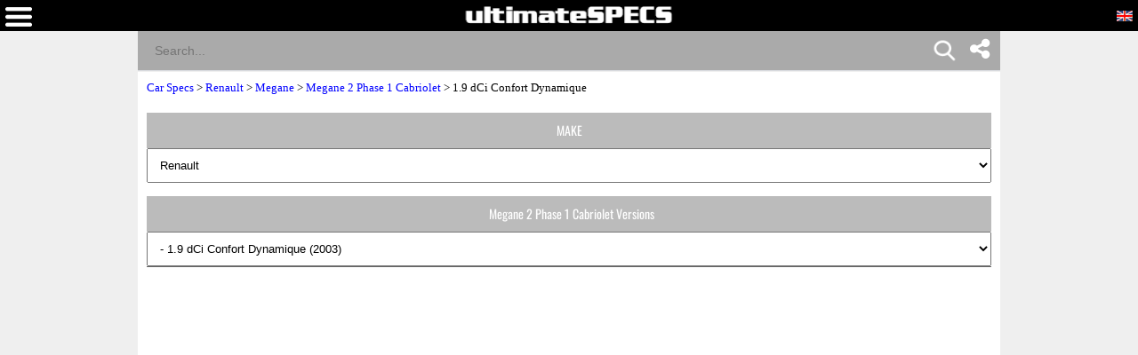

--- FILE ---
content_type: text/html; charset=UTF-8
request_url: https://www.ultimatespecs.com/car-specs/Renault/48737/Renault-Megane-2-Phase-1-Cabriolet-19-dCi-Confort-Dynamique.html
body_size: 23170
content:
	<!DOCTYPE html>
		<html xmlns="http://www.w3.org/1999/xhtml" lang="en">
<head>
	<meta charset="utf-8" />
			<meta name="viewport" content="width=device-width, initial-scale=1.0" />
			
	<meta name="google-site-verification" content="8QArYoM20XKuChpaV3zjXEH1yObmPFd0bXpdyVE_zEM" />
			<meta http-equiv="Content-Type" content="text/html; charset=UTF-8" />
		<meta name="rating" content="general" />
		<meta http-equiv="content-language" content="en" />
		<meta name="robots" content="index" /><meta name="googlebot" content="index" /><title>Renault Megane 2 Phase 1 Cabriolet 1.9 dCi Confort Dynamique Specs, Performance, Comparisons</title><meta name="description" content="Explore the Renault Megane 2 Phase 1 Cabriolet 1.9 dCi Confort Dynamique 2003, 2004, 2005 detailed specs, including 0-60 mph times, horsepower, and handling data. Get all the Info." /><meta name="keywords" content="Renault Megane 2 Phase 1 Cabriolet 1.9 dCi Confort Dynamique 2003 Size, Dimensions, Aerodynamics and Weight, Performance, Fuel Consumption (Economy), Emissions and Range" /><meta property="og:title" content="Renault Megane 2 Phase 1 Cabriolet 1.9 dCi Confort Dynamique Specs, Performance, Comparisons" /><meta property="og:description" content="Explore the Renault Megane 2 Phase 1 Cabriolet 1.9 dCi Confort Dynamique 2003, 2004, 2005 detailed specs, including 0-60 mph times, horsepower, and handling data. Get all the Info." /><meta property="og:type" content="website" /><meta property="og:url" content="https://www.ultimatespecs.com/car-specs/Renault/48737/Renault-Megane-2-Phase-1-Cabriolet-19-dCi-Confort-Dynamique.html" />		<script type='text/javascript'>
			//<![CDATA[
			function loadCSS(e, t, n)
			{
				"use strict";
				var i = window.document.createElement("link");
				var o = t || window.document.getElementsByTagName("script")[0];
				i.rel = "stylesheet";
				i.type = "text/css";
				i.href = e;
				i.media = "all";
				o.parentNode.insertBefore(i, o);
				setTimeout(function ()
					{
						i.media = n || "all"
					})
			}
			loadCSS("/css/fontawesome/css/font-awesome.min.css");
						//]]>
		</script>
		<style>@font-face{font-family:'ultimatespecs';src:url('/fonts/ultimatespecs.woff?ezh22x') format('woff'),url('/fonts/ultimatespecs.ttf?ezh22x') format('truetype'),url('/fonts/ultimatespecs.svg?ezh22x#ultimatespecs') format('svg');font-display:swap}@font-face{font-family:Oswald;src:url('/fonts/oswald-v49-latin-regular.woff2') format('woff2'),url('/fonts/oswald-v49-latin-regular.woff') format('woff');font-display:swap}@font-face{font-family:Oswald;src:url('/fonts/oswald-v49-latin-500.woff2') format('woff2'),url('/fonts/oswald-v49-latin-500.woff') format('woff');font-weight:500;font-display:swap}@font-face{font-family:Oswald;src:url('/fonts/oswald-v49-latin-600.woff2') format('woff2'),url('/fonts/oswald-v49-latin-600.woff') format('woff');font-weight:600;font-display:swap}@font-face{font-family:Oswald;src:url('/fonts/oswald-v49-latin-700.woff2') format('woff2'),url('/fonts/oswald-v49-latin-700.woff') format('woff');font-weight:700;font-display:swap}@font-face{font-family:Montserrat;src:url('/fonts/montserrat-v25-latin-regular.woff2') format('woff2'),url('/fonts/montserrat-v25-latin-regular.woff') format('woff');font-display:swap}@font-face{font-family:Montserrat;src:url('/fonts/montserrat-v25-latin-italic.woff2') format('woff2'),url('/fonts/montserrat-v25-latin-italic.woff') format('woff');font-style:italic;font-display:swap}@font-face{font-family:Montserrat;src:url('/fonts/montserrat-v25-latin-500.woff2') format('woff2'),url('/fonts/montserrat-v25-latin-500.woff') format('woff');font-weight:500;font-display:swap}@font-face{font-family:Montserrat;src:url('/fonts/montserrat-v25-latin-500italic.woff2') format('woff2'),url('/fonts/montserrat-v25-latin-500italic.woff') format('woff');font-weight:500;font-style:italic;font-display:swap}@font-face{font-family:Montserrat;src:url('/fonts/montserrat-v25-latin-600.woff2') format('woff2'),url('/fonts/montserrat-v25-latin-600.woff') format('woff');font-weight:600;font-display:swap}@font-face{font-family:Montserrat;src:url('/fonts/montserrat-v25-latin-600italic.woff2') format('woff2'),url('/fonts/montserrat-v25-latin-600italic.woff') format('woff');font-weight:600;font-style:italic;font-display:swap}@font-face{font-family:Montserrat;src:url('/fonts/montserrat-v25-latin-700.woff2') format('woff2'),url('/fonts/montserrat-v25-latin-700.woff') format('woff');font-weight:700;font-display:swap}@font-face{font-family:Montserrat;src:url('/fonts/montserrat-v25-latin-700italic.woff2') format('woff2'),url('/fonts/montserrat-v25-latin-700italic.woff') format('woff');font-weight:700;font-style:italic;font-display:swap}@font-face{font-family:Montserrat;src:url('/fonts/montserrat-v25-latin-800.woff2') format('woff2'),url('/fonts/montserrat-v25-latin-800.woff') format('woff');font-weight:800;font-display:swap}@font-face{font-family:Montserrat;src:url('/fonts/montserrat-v25-latin-800italic.woff2') format('woff2'),url('/fonts/montserrat-v25-latin-800italic.woff') format('woff');font-weight:800;font-style:italic;font-display:swap}@font-face{font-family:Montserrat;src:url('/fonts/montserrat-v25-latin-900.woff2') format('woff2'),url('/fonts/montserrat-v25-latin-900.woff') format('woff');font-weight:900;font-display:swap}@font-face{font-family:Montserrat;src:url('/fonts/montserrat-v25-latin-900italic.woff2') format('woff2'),url('/fonts/montserrat-v25-latin-900italic.woff') format('woff');font-weight:900;font-style:italic;font-display:swap}@media (min-width:1336px){.all_titles li:nth-child(n+6){display:none!important}.ggsearch_container{width:100%;margin-left:10px}.ggsearch,.ggsearch1,.ggsearch2,.ggsearch3{background:#fff;border-radius:0}.ggsearch_btn_back{outline:0;background:0 0;border:none;margin:0 3px 0 5px;padding:0 12px;flex:0 0 auto;display:none}.ggsearch_btn_back_cont{height:24px;margin-top:17px}.ggsearch_input{flex:1;display:flex;padding:7px 0 6px;background-color:#aaa}.ggsearch_input_content{display:flex;flex:1}.ggsearch_input_elem{height:22px;line-height:25px;background-color:transparent;border:none;margin:0;padding:0 0 0 19px;font-size:18px;color:#fff;word-wrap:break-word;outline:0;display:flex;flex:1;-webkit-tap-highlight-color:transparent;width:288px}.ggsearch_input_clear{display:none;flex:0 0 auto;align-items:stretch;margin-right:-3px}.ggsearch_input_clear_btn{display:flex;flex:1;color:#70757a;cursor:pointer;align-items:center;padding:0 12px;padding-left:8px;padding-right:12px;margin:0 0;border:0;background:0 0}.ggsearch_input_clear_btn_content{display:inline-block;fill:currentColor;height:24px;line-height:24px;position:relative;width:24px}.ggsearch_input_clear_btn_content svg{display:block;height:100%;width:100%;z-index:4}.ggsearch_content{background:#fff;position:absolute;text-align:left;border-radius:0;z-index:1;overflow-x:hidden;cursor:default;-webkit-user-select:none;border-top:1px solid #dadce0;width:100%;max-width:361px}.ggsearch_results{list-style-type:none;padding:0;margin:0}.ggsearch_results_container{padding:0;margin:0}.ggsearch_results_elems{display:flex;flex-direction:column;min-width:0;padding:0;max-height:350px}.ggsearch_results_child{padding:0 0 0 5px;display:flex;align-items:center;min-width:0}}@media (max-width:1335px){.output_menu,.carMoto{display:none}.ggsearch,.ggsearch1,.ggsearch2,.ggsearch3{background:#fff;border-radius:0;width:100%}.ggsearch_expand{position:fixed;width:100%;height:100%;top:35px;left:0;background:#fff;z-index:90;border-radius:0;overflow-x:hidden;overflow-y:auto}.ggsearch_top{display:flex;z-index:3;height:44px;margin-top:0;border-radius:25px;box-shadow:none;background:#fff}.ggsearch_btn_back{outline:0;background:0 0;border:none;margin:0 3px 0 5px;padding:0 12px;flex:0 0 auto}.ggsearch_btn_back_cont{height:24px;margin-top:17px}.ggsearch_input{flex:1;display:flex;padding:7px 0 6px;background-color:#aaa}.ggsearch_input_content{display:flex;flex:1}.ggsearch_input_elem{line-height:25px;background-color:transparent;border:none;margin:0;padding:0 0 0 19px;font-size:14px;color:#fff;word-wrap:break-word;outline:0;display:flex;flex:1;-webkit-tap-highlight-color:transparent;width:100%}.ggsearch_input_clear{display:flex;flex:0 0 auto;align-items:stretch;margin-right:-3px}.ggsearch_input_clear_btn{display:flex;flex:1;color:#70757a;cursor:pointer;align-items:center;padding:0 12px;padding-left:8px;padding-right:12px;margin:0 0;border:0;background:0 0}.ggsearch_input_clear_btn_content{display:inline-block;fill:currentColor;height:24px;line-height:24px;position:relative;width:24px}.ggsearch_input_clear_btn_content svg{display:block;height:100%;width:100%;z-index:4}.ggsearch_content{background:#fff;position:relative;text-align:left;border-radius:0;z-index:1;overflow-x:hidden;cursor:default;-webkit-user-select:none;border-top:1px solid #dadce0}.ggsearch_results{list-style-type:none;padding:0;margin:0}.ggsearch_results_container{padding:0;margin:0}.ggsearch_results_elems{display:flex;flex-direction:column;min-width:0;padding:0}.ggsearch_results_child{padding:0 0 0 5px;display:flex;align-items:center;min-width:0}.ggsearch_show{display:flex}.ggsearch_hide{display:none}.srcbtn_top{top:6px!important}.srcbtn_show{display:block}.srcbtn_hide{display:none}.ggsearch_input_bg_fullsrc{background-color:#fff}.ggsearch_input_font_fullsrc{color:#70757a}.search_button{background:url(/img/mobilesearch.png) 3px 0;background-size:31px 31px;border:0;height:31px;width:31px;position:absolute;right:50px;top:1px}}.arrow{border:solid #70757a;border-width:0 3px 3px 0;display:inline-block;padding:3px}.left{transform:rotate(135deg);-webkit-transform:rotate(135deg);margin-left:3px}.gautocomplete-car-box{float:left;width:100%;height:48px;font:700 13px Arimo,Arial;line-height:160%;padding-right:15px;color:#575757;overflow:hidden}.gautocomplete-car-box_selected{background-color:#fb7600}.gtop_image{display:block;width:60px;height:auto;float:left;margin-right:2px}.gautocomplete-bottom-moreresults{background:#fff;float:left;width:100%;height:48px;font:700 13px Arimo,Arial;line-height:260%;color:#575757;margin-bottom:5px;cursor:pointer}@media(max-width:1320px){.content-wrapper{display:flex;flex-direction:column}.main-content{order:2}.sidebar-content{order:1}}</style>

<style>@media all{.fa{display:inline-block;font:normal normal normal 14px/1 FontAwesome;font-size:inherit;text-rendering:auto;-webkit-font-smoothing:antialiased;-moz-osx-font-smoothing:grayscale}.fa-twitter:before{content:"\f099"}.fa-facebook:before{content:"\f09a"}}.stick{position:fixed;top:0;margin-left:30px}.div_faqs{text-align:left;font-family:tahoma;font-size:12px;margin-left:2px;margin-right:2px}.top_menu_titles,div .brands_box_links a,div .left_box_grey_bar{text-transform:uppercase}*,:after,:before{box-sizing:border-box}body{margin:0;background-color:#efefef;overflow-x:hidden}a{font-family:tahoma;font-size:13px}.flags_div{width:100%;clear:both;background:#fb7600;padding-top:2px;text-align:right}.flags a{display:inline-block}.footer_div{width:100%;text-align:center;clear:both;background-color:#000}.top_menu_titles,.top_menu_titles a,.top_menu_titles a:hover{font-family:Tahoma,Geneva,sans-serif;font-size:12px;color:#000}.top_menu_titles{font-weight:700;text-align:center}.top_menu_titles a{padding:10px 0;text-decoration:none;background-color:transparent;font-weight:700;display:block}li.top_menu_titles{padding:0;height:37px}.top_menu_titles a:hover{text-decoration:underline;background-color:transparent;font-weight:700}.content_text,h1,h2{text-decoration:none}h1{font-family:Tahoma,Geneva,sans-serif;font-size:16px;color:#000;font-weight:700}.content_text,h2{font-family:Tahoma,Geneva,sans-serif;font-size:12px}h2{font-weight:700;margin-top:4px;margin-bottom:4px}.content_text{color:#000}.bottom,.bottom a{text-decoration:none}.bottom{font-family:Tahoma,Geneva,sans-serif;font-size:12px;color:#fff}.bottom a{color:#fff}.bottom a:hover{color:#fff;text-decoration:underline}.bottom_border{border-width:1px;border-color:#eee}.bottom_border{border-style:solid none none}.search_field{font-family:Arial,Helvetica,sans-serif;color:#fff;border:none;width:100%;padding:10px}.search_field{background-color:#a5a5a5}.search_button{background:url(/img/mobilesearch.png) 3px 0;background-size:31px 31px;border:0;height:31px;width:31px;position:absolute;right:10px;top:1px}.tabletd,.tabletd_right{border-bottom:solid 1px rgba(204,204,204,.95);padding:3px}.tabletd_right{font-weight:700}.resumo_ficha{width:100%;float:left;font-size:12px;font-family:Arial}.breadcrumb,.compareTo,.page_ficha_title_text{float:left;font-family:tahoma}.toggle-switch{position:relative;display:inline-block;width:50px;height:24px;margin-left:10px;vertical-align:middle}.slider,.slider:before{position:absolute;transition:.4s}.toggle-switch input{opacity:0;width:0;height:0}.slider{cursor:pointer;top:0;left:0;right:0;bottom:0;background-color:#ccc;border-radius:34px}.slider:before{content:"";height:16px;width:16px;left:4px;bottom:4px;background-color:#fff;border-radius:50%}input:checked+.slider{background-color:#4caf50}input:focus+.slider{box-shadow:0 0 1px #4caf50}input:checked+.slider:before{transform:translateX(26px)}.hidden-section{display:none}.ficha_specs_main{position:relative;width:100%;float:left}.compareTo{width:100%;font-size:13px}.ficha_specs_left,.ficha_specs_right{margin:10px 0}#header-search-field{margin-right:-15px;position:relative}#autocomplete-search-top{display:none;position:absolute;z-index:2;width:250px;max-width:250px;height:300px;max-height:300px;overflow-x:hidden;overflow-y:auto;border-top:none}.breadcrumb{position:relative}.page_ficha_title{margin-bottom:2px;background:#bbb;width:100%;padding:5px;float:left}.breadcrumb{width:100%;margin:10px 0;font-size:13px;z-index:1}.page_ficha_title_text{font-size:12px;margin-left:20px;color:#fff}.page_ficha_title_text h1{color:#fff;text-shadow:1px 1px 2px rgba(0,0,0,.4);font-family:Google-Oswald,Arial,sans-serif;font-size:17px;font-weight:300;font-stretch:ultra-condensed;-webkit-margin-before:0;-webkit-margin-after:0;margin-bottom:2px;margin-top:0}@media screen and (-webkit-min-device-pixel-ratio:0){.page_ficha_title_text h1{color:#fff;text-shadow:1px 1px 2px rgba(0,0,0,.4);font-family:Google-Oswald,Arial,sans-serif;font-size:24px;font-weight:300;font-stretch:ultra-condensed;-webkit-margin-before:0;-webkit-margin-after:0;margin-bottom:2px}}.spec_also_liked{display:block;width:100%;border-bottom:1px solid #666;margin-top:5px;margin-bottom:5px;float:left}.spec_also_liked h2{font-size:14px;display:block;font-weight:400;padding:0 0 0 6px;color:#fff;height:24px;font-family:Oswald,Arial,sans-serif;background:#bbb;margin:0;line-height:150%}.spec_also_liked a,.spec_also_liked span{display:block;font-size:12px;padding:4px 0 4px 5px;line-height:100%}.spec_also_liked div{margin-top:0;overflow:auto}.spec_also_liked span{border-top:none}.spec_also_liked a{text-decoration:none;border-top:none}.other_versions_menu{display:block;width:100%;border-bottom:1px solid #666;margin-top:5px;margin-bottom:5px;float:left}.ads{display:inline-block;width:100%}.other_versions_menu a,.other_versions_menu span{display:block;font-size:11px;border:1px solid #ccc;padding:4px 0 4px 5px;line-height:100%;font-family:tahoma}.other_versions_menu div{margin-top:0;max-height:140px;overflow:auto}.other_versions_menu span{border-top:none;font-weight:700}.other_versions_menu a{text-decoration:none;border-top:none}.other_versions_menu a:hover{padding:4px 0 4px 5px;display:block;line-height:100%;font-size:11px;border:1px solid #ccc;border-top:none;color:#fb7600}.horizontal_add_728,.logo,.spec_title,div .left_box_grey_bar{text-align:center}.row0{background:#f8f8f8}.spec_title{background-color:#bbb;color:#fff;height:45px;padding-left:2px;padding-right:2px}.home_brands_header{width:100%;color:#000;overflow:auto;background:#bbb}.popup_popup{position:absolute;left:-90px;background-color:#fff;border:4px solid #d3d3d3;padding:5px;font-weight:400}.home_brands_header h2{margin-left:4px}.popup_value{width:100%}.popup_popup{display:none;top:-147px;width:250px;height:230px;z-index:100}.popup_popup:hover,.popup_value:hover+.popup_popup{display:block}.left_column_top_model_image_div{margin-bottom:10px;float:right;margin-right:0}.left_column_top_model_image{margin:auto;display:block}.add_quadrado{margin-top:10px;display:inline-block;width:100%}.horizontal_add_728{display:inline-block;width:100%;margin-bottom:10px;margin-top:10px}div .brands_box_links{overflow:auto}div .brands_box_links a{background-color:#e7e7e7;float:left;width:25%;height:20px;border-right:1px solid #ccc;font-family:Oswald,sans-serif;text-decoration:none;text-align:center;letter-spacing:.35px;font-weight:400;font-size:11px;line-height:160%;color:#575757}div .brands_box_links a:hover{color:#fb7600}div .latest_car_box{font-family:Oswald,sans-serif;font-weight:400;font-size:12px;line-height:160%;color:#575757;text-decoration:none}div .latest_cars{overflow:auto;background:#fff}div .latest_car_box{margin-top:10px}div .latest_car_box img{display:block;width:40%;max-width:60px;height:auto;float:left}div .latest_car_box:hover{color:#fb7600}.showFilterzButton{background:#000;padding:10px 20px;color:#fff;border:none}li,ul{margin:0;padding:0}li{list-style:none}.menubar{background:#000;float:left;top:0;height:35px;z-index:2;width:100%}.logo{margin-top:7px;display:block}.white{position:relative}img{max-width:100%}.latest_cars a{text-decoration:none;display:block;margin-bottom:0;overflow:auto}section{width:100%;float:left}.white{background:#fff;padding-bottom:15px;overflow:auto}.clearfix{clear:both}.top_menu_titles{background:#ccc}.currentFlag{display:none}.overImage a{display:inline-block}.overImage a{text-decoration:none;color:#333}.overImage img{width:40px;margin-right:10px}.overImage a{width:50%;float:left;text-transform:uppercase}.overImage span{display:block;padding:6px;font-size:12px;font-weight:700}.breadcrumb a{color:#00f!important;text-decoration:none}.bottomSomething{display:inline-block;padding:0 0 0 5px;width:72%;margin-top:-3px;float:left}.menuOverLay{position:fixed;width:100%;left:0}.brands_box{float:left;width:100%;display:none;margin-bottom:20px}.brands_box.default,.otherVersionsDesk{display:block}.brands_box.selects,.menuOverLay,.otherVersionsMob{display:none}.menuOverLay{background:rgba(0,0,0,.6);z-index:1;height:100%;top:0}.backButton{display:none}@media (min-width:1336px){.carMoto{position:absolute;background:#f7f7f7;left:-317px;top:35px;z-index:1;max-width:75px}.textLink{color:#444;font-weight:700;font-family:Tahoma;position:absolute;width:100%;left:0;bottom:5px}.carOne,.motoOne,.tractorOne,.aircraftOne{display:block;width:75px;height:80px}.carMoto a{display:block;position:relative;text-align:center;text-decoration:none}.carOne{background:url(/img/car1.png) center 25px no-repeat}.motoOne{background:url(/img/moto2.png) center 20px no-repeat}.tractorOne{background:url(/img/tractor.png) center 20px no-repeat}.aircraftOne{background:url(/img/aircraft2.png) center 20px no-repeat}.selected{background-color:#fff}.selected .carOne{background:url(/img/car1-blue.png) center 25px no-repeat}.carMoto .selected span{color:#1c49cb}li.top_menu_titles.col-md-2{width:20%}.langword{display:none}.top_menu_titles a{display:table-cell!important;vertical-align:middle;padding:0!important}.top_menu_titles{display:table!important}.hamburger{display:none}#car_image{margin-top:10px}}@media (min-width:1336px){.carMoto{left:-367px}}@media (max-width:1200px){.top_menu_titles a{font-size:11px}}.result_menu{display:none}@media (max-width:1335px){.search_button{background:url(/img/mobilesearch.png) 3px 0;background-size:31px 31px;border:0;height:31px;width:31px;position:absolute;right:15%;top:1px}.carMoto a,.flags a.tol{text-decoration:none}.carMoto{background:#fff;padding:0 10px}.carMoto a{color:#444;display:flex;position:relative;font-family:Tahoma;text-align:left;padding-top:0}.icon-bar{position:absolute;right:0;margin-top:-7px;padding-right:0px}.icon-bar a{display:inline-block;text-align:center;padding:6px;transition:all .3s ease;color:#fff;font-size:26px;width:47px}.carOne,.motoOne,.tractorOne,.aircraftOne{display:inline-block;width:40px;height:19px}.textLink{font-weight:700;display:inline-block;position:relative}.carLink,.motoLink,.tractorLink,.aircraftLink{padding:5px 0}.carOne{margin-right:15px;background:url(/img/car1.png) center right no-repeat;background-size:30px}.motoOne{background:url(/img/moto2.png) center right no-repeat;background-size:30px}.tractorOne{background:url(/img/tractor.png) center right no-repeat;background-size:22px}.aircraftOne{background:url(/img/aircraft2.png) center right no-repeat;background-size:17px}.selected .carOne{background:url(/img/car1-blue.png) center right no-repeat;background-size:30px}.carMoto .selected span{color:#1c49cb}.ads,.brands_box.default,.otherVersionsDesk{display:none}.left_column_top_model_image_div{float:none}.backButton,.backButton a,.currentFlag,.flags a,.langword{display:block}.brands_box.selects,.otherVersionsMob{display:block;z-index:1;position:relative;margin-bottom:10px}.flags{-webkit-transition:all .5s;-moz-transition:all .5s;-o-transition:all .5s}body{padding-top:81px}.nopads{padding:0!important}.menubar{position:fixed}li.top_menu_titles{height:auto}.flags_div{padding-top:0}.currentFlag,.flags{z-index:3;position:fixed}.flags{right:-135px;top:35px;height:100vh;padding:10px;background:#fff!important;transition:all .5s}.menu{-webkit-transition:all .5s;-moz-transition:all .5s;-o-transition:all .5s}.currentFlag{font-weight:700;text-transform:uppercase;font-family:tahoma;color:#fff;cursor:pointer;right:5px;top:11px}.flags a{padding-bottom:7px;padding-top:2px}.langword{color:#444;font-weight:700;margin-top:-1px;float:left;margin-right:5px;margin-bottom:0;font-family:Tahoma,Geneva,sans-serif}.logo{margin-bottom:10px;height:18px}.logo img{position:absolute;text-align:center;left:50%;transform:translateX(-50%)}.hamburger,.menu{position:absolute}.hamburger{left:6px;top:8px;cursor:pointer}.menu{top:0;left:-80%;padding:25px;height:100vh;background:#fff;z-index:1;width:80%;transition:all .5s}.backButton a{color:#000}.menu li{padding:0}#header-search-field{margin-right:0}.top_menu_titles{background:0 0}.top_menu_titles a{background:0 0;color:#444;text-align:left}.top_menu_titles a:hover{color:#111;font-size:11px}.result_menu{display:block;width:175px;margin:0 auto;border:1px solid #000}.result_menu:after{background:#fff;opacity:0;content:'';width:100%;position:absolute;top:0;height:100%;left:0}.result_menu a:focus{outline:0;-webkit-tap-highlight-color:transparent}.result_menu a{width:175px;display:block;text-align:left;padding:10px;text-decoration:none;color:#000;text-align:left}span.textLink{width:55px}.mb-none{display:none}.carLink,.motoLink,.tractorLink,.aircraftLink{width:100%;padding-left:10px}.result_menu span.carOne{position:absolute}.carMoto>.menu_active{background:orange;color:#fff}.menu_active .textLink{color:#fff}.menu_arrow{border:solid #000;border-width:0 3px 3px 0;display:inline-block;padding:5px;position:absolute;top:15px;right:20px}.output_menu i.menu_arrow.menu_down{top:10px;z-index:0}.menu_down{transform:rotate(45deg);-webkit-transform:rotate(45deg)}.carMoto{flex-direction:column;background:#fff;padding:0;position:absolute;width:175px;border:1px solid #000;border-top:none;z-index:2}.output_menu{width:175px;position:relative;padding-top:2px;padding-bottom:2px}}@media (max-width:767px){.other_versions_menu h2{font-size:14px;display:block;font-weight:400;padding:0 0 0 6px;color:#fff;height:40px;font-family:Oswald,Arial,sans-serif;background:#bbb;margin:0;line-height:40px;float:left;width:50%;text-align:center;overflow:hidden;text-overflow:ellipsis}.buttonvin{padding-bottom:3px}.page_ficha_title_text h1{font-size:16px}.overImage span{font-size:10px}.page_ficha_title_text{font-size:12px}div .left_box_grey_bar{background:#bbb;min-height:40px;margin:0;color:#fff;font-size:14px;font-family:Oswald,Arial,sans-serif;line-height:40px;overflow:auto;width:50%;float:left}.brands_box_links select,.otherSelect{width:100%;padding:10px;float:left;height:40px}}@media only screen and (min-width:1336px){.carMoto{display:block!important}}@media (max-width:575px){.page_ficha_title{margin-bottom:15px}.logo img{max-width:80%}}@media (min-width:1336px){.icon-bar{position:fixed;right:0;top:25%}.icon-bar a{display:block;text-align:center;padding:12px;transition:all .3s ease;color:#000;font-size:26px}}.icon-bar a:hover{background-color:#3b5998}.facebook{color:#000}.twitter{background:#55acee;color:#fff}.lazy-background-bg-nh,.lazy-background-br-nh,.lazy-background-cn-nh,.lazy-background-de-nh,.lazy-background-en-nh,.lazy-background-es-nh,.lazy-background-fr-nh,.lazy-background-it-nh,.lazy-background-nl-nh,.lazy-background-pl-nh,.lazy-background-pt-nh,.lazy-background-se-nh,.lazy-background-tr-nh{width:20px;height:14px;border:1px solid #000}.lazy-background-en-nh{background:url(/logos/sprite-not-home.png?32423423445)}.lazy-background-fr-nh{background:url(/logos/sprite-not-home.png?32423423445) -144px 0}.lazy-background-de-nh{background:url(/logos/sprite-not-home.png?32423423445) -54px 0}.lazy-background-se-nh{background:url(/logos/sprite-not-home.png?32423423445) -36px 0}.lazy-background-pt-nh{background:url(/logos/sprite-not-home.png?32423423445) -180px 0}.lazy-background-es-nh{background:url(/logos/sprite-not-home.png?32423423445) -162px 0}.lazy-background-ru-nh{background:url(/logos/sprite-not-home.png?32423423445) -216px 0;width:20px;height:14px;border:1px solid #000}.lazy-background-it-nh{background:url(/logos/sprite-not-home.png?32423423445) -72px 0}.lazy-background-cn-nh{background:url(/logos/sprite-not-home.png?32423423445) -90px 0}.lazy-background-bg-nh{background:url(/logos/sprite-not-home.png?32423423445) -108px 0}.lazy-background-nl-nh{background:url(/logos/sprite-not-home.png?32423423445) -234px 0}.lazy-background-pl-nh{background:url(/logos/sprite-not-home.png?32423423445) -18px 0}.lazy-background-br-nh{background:url(/logos/sprite-not-home.png?32423423445) -126px 0}.lazy-background-tr-nh{background:url(/logos/sprite-not-home.png?32423423445) -198px 0}.container{margin-right:auto;margin-left:auto;padding-left:10px;padding-right:10px}@media (min-width:768px){.container{width:750px}div .left_box_grey_bar{background:#bbb;min-height:40px;margin:0;color:#fff;font-size:14px;font-family:Oswald,Arial,sans-serif;line-height:40px;overflow:auto}.brands_box_links select,.otherSelect{width:100%;padding:10px}.other_versions_menu h2{font-size:14px;display:block;font-weight:400;padding:0 0 0 6px;color:#fff;height:40px;font-family:Oswald,Arial,sans-serif;background:#bbb;margin:0;line-height:40px;text-align:center;overflow:hidden;text-overflow:ellipsis}}@media (min-width:992px){.container{width:970px}}@media (min-width:1336px){.container{width:1170px}}.row{margin-left:-10px;margin-right:-10px}.col-12,.col-md-12,.col-md-2,.col-md-3,.col-md-4,.col-md-6,.col-md-8,.col-sm-12,.col-sm-3,.col-xs-12{position:relative;min-height:1px;padding-left:10px;padding-right:10px}.col-12{float:left}.col-12{width:100%}@media (min-width:576px){.col-xs-12{float:left}.col-xs-12{width:100%}}@media (min-width:768px){.col-sm-12,.col-sm-3{float:left}.col-sm-12{width:100%}.col-sm-3{width:25%}}@media (min-width:1336px){.col-md-12,.col-md-2,.col-md-3,.col-md-4,.col-md-6,.col-md-8{float:left}.col-md-12{width:100%}.col-md-8{width:66.66666667%}.col-md-6{width:50%}.col-md-4{width:33%}.col-md-3{width:25%}.col-md-2{width:16.66666667%}.col-md-pull-4{right:33.33333333%}.col-md-push-8{left:66.66666667%}}.inputvin{width:70%;height:50px;padding:12px 20px;margin:8px 0;box-sizing:border-box;border-left:solid 1px #fb7600;border-top:solid 1px #fb7600;border-bottom:solid 1px #fb7600;border-radius:15px 0 0 15px;background-color:#fff;color:#888}.buttonvin{background-color:#fb7600;border:none;color:#fff;text-align:center;text-decoration:none;font-size:16px;cursor:pointer;height:50px;width:28%;border-radius:30px 30px 30px 30px;margin-left:-25px}.disclosure{color:#888;font-size:11px;font-family:Tahoma}@supports(-moz-appearance:none){.buttonvin{padding-bottom:2px}}@supports(-ms-ime-align:auto){.buttonvin{padding-bottom:3px}}.buttonIconDiv{overflow:hidden;margin:0 auto;text-align:center;float: left}.buttonIconHref{text-transform:uppercase;text-decoration:none;}.buttonIconSpanImg{display:inline-block}.buttonIconImg{display:inline-block;vertical-align:middle;text-decoration:none}.buttonIconSpanTxt{display:inline-block;padding: 6px;font-weight:700;color:#333}@media (max-width:800px){.buttonIconSpanTxt{font-size:10px}}@media (min-width:801px){.buttonIconSpanTxt{font-size:12px}}div .cards_container{margin-top:15px;display:inline;clear:both}div .cards{max-width:300px;min-height:200px;margin:10px auto;position:relative;cursor:pointer;overflow:hidden;border-bottom:2px solid #fff;border-top:2px solid #fff}div .cards .cards_over{position:absolute;bottom:0;color:#fff;background:rgba(0,0,0,.4);height:63px;width:100%;max-width:300px}div .cards span{font-family:Montserrat,sans-serif!important;font-size:16px;margin-top:5px;margin-left:5px;margin-bottom:0;font-weight:700}div .cards_image{max-width:300px;height:200px;overflow:hidden}div .cards_image img{border:none;display:block;margin:0 auto}.posts_title{display:flex;-webkit-box-align:center;align-items:center;min-width:0;text-overflow:ellipsis;white-space:nowrap;overflow:hidden;color:#000;margin:10px 0 5px;width:100%;font-family:Montserrat,sans-serif!important;font-weight:800;text-transform:uppercase;letter-spacing:1px;font-size:16px!important}.posts_title::after{border-top:2px solid #fb7600;content:"";margin:0 0 0 15px;flex:1 0 15px}.spec_title_div{display: flex; align-items: center;text-align:left}.spec_title_img{vertical-align: middle;margin-left:10px}.spec_title_text{margin-left: 5px;}i[class^="icon-"], i[class*=" icon-"] {font-family: 'ultimatespecs' !important;speak: never;font-style: normal;font-weight: normal;font-variant: normal;text-transform: none;line-height: 1;-webkit-font-smoothing: antialiased;-moz-osx-font-smoothing: grayscale;}.icon-weight:before{content:"\e908"}.icon-ruler:before{content:"\e90a"}.icon-gearbox:before{content:"\e90b"}.icon-cylinder:before{content:"\e907"}.icon-hybrid:before{content:"\e900"}.icon-battery:before{content:"\e903"}.icon-engine:before{content:"\e901"}.icon-fuel:before{content:"\e902"}.icon-piston:before{content:"\e904"}.icon-road:before{content:"\e905"}.icon-speed:before{content:"\e906"}.key-specs-div{height:65px;border-left:1px solid #eceff1;display:flex;align-items:center;text-align:left}.key-specs-div i{font-size:26px}.key-specs-main-span{font-size:125%;font-family:Oswald,sans-serif;color:#FB7600;text-shadow:1px 1px 0px #bbb!important}</style>		<script type="text/javascript" defer src="/sections_menu.php">
		</script>
		<link rel="stylesheet" href="/swiper.min.css" />	<link rel="canonical" href="https://www.ultimatespecs.com/car-specs/Renault/48737/Renault-Megane-2-Phase-1-Cabriolet-19-dCi-Confort-Dynamique.html" />
<link rel="alternate" hreflang="en" href="https://www.ultimatespecs.com/car-specs/Renault/48737/Renault-Megane-2-Phase-1-Cabriolet-19-dCi-Confort-Dynamique.html" /><link rel="alternate" hreflang="fr" href="https://www.ultimatespecs.com/fr/car-specs/Renault/48737/Renault-Megane-2-Phase-1-Cabriolet-19-dCi-Confort-Dynamique.html" /><link rel="alternate" hreflang="de" href="https://www.ultimatespecs.com/de/car-specs/Renault/48737/Renault-Megane-2-Phase-1-Cabriolet-19-dCi-Confort-Dynamique.html" /><link rel="alternate" hreflang="sv" href="https://www.ultimatespecs.com/se/car-specs/Renault/48737/Renault-Megane-2-Phase-1-Cabriolet-19-dCi-Confort-Dynamique.html" /><link rel="alternate" hreflang="pt-pt" href="https://www.ultimatespecs.com/pt/car-specs/Renault/48737/Renault-Megane-2-Phase-1-Cabriolet-19-dCi-Confort-Dynamique.html" /><link rel="alternate" hreflang="es" href="https://www.ultimatespecs.com/es/car-specs/Renault/48737/Renault-Megane-2-Phase-1-Cabriolet-19-dCi-Confort-Dynamique.html" /><link rel="alternate" hreflang="ru" href="https://www.ultimatespecs.com/ru/car-specs/Renault/48737/Renault-Megane-2-Phase-1-Cabriolet-19-dCi-Confort-Dynamique.html" /><link rel="alternate" hreflang="it" href="https://www.ultimatespecs.com/it/auto-caratteristiche-tecniche/Renault/48737/Renault-Megane-2-Phase-1-Cabriolet-19-dCi-Confort-Dynamique.html" /><link rel="alternate" hreflang="zh" href="https://www.ultimatespecs.com/cn/car-specs/Renault/48737/Renault-Megane-2-Phase-1-Cabriolet-19-dCi-Confort-Dynamique.html" /><link rel="alternate" hreflang="bg" href="https://www.ultimatespecs.com/bg/car-specs/Renault/48737/Renault-Megane-2-Phase-1-Cabriolet-19-dCi-Confort-Dynamique.html" /><link rel="alternate" hreflang="nl" href="https://www.ultimatespecs.com/nl/auto-technische-gegevens-specificaties/Renault/48737/Renault-Megane-2-Phase-1-Cabriolet-19-dCi-Confort-Dynamique.html" /><link rel="alternate" hreflang="pl" href="https://www.ultimatespecs.com/pl/samochody-dane-techniczne/Renault/48737/Renault-Megane-2-Phase-1-Cabriolet-19-dCi-Confort-Dynamique.html" /><link rel="alternate" hreflang="pt-br" href="https://www.ultimatespecs.com/br/carros-ficha-tecnica/Renault/48737/Renault-Megane-2-Phase-1-Cabriolet-19-dCi-Confort-Dynamique.html" /><link rel="alternate" hreflang="tr" href="https://www.ultimatespecs.com/tr/araba-teknik-ozellikler/Renault/48737/Renault-Megane-2-Phase-1-Cabriolet-19-dCi-Confort-Dynamique.html" />			<script>
				var comparatorLink = 'car-comparator';
				var carspecsLink = 'car-specs';
			</script>
<script async src="https://pagead2.googlesyndication.com/pagead/js/adsbygoogle.js?client=ca-pub-9430011186236066" crossorigin="anonymous"></script><script>
			(adsbygoogle=window.adsbygoogle||[]).pauseAdRequests=1;
			</script>		<script>
		window.dataLayer = window.dataLayer || [];
		function gtag() { dataLayer.push(arguments); }
		gtag('consent', 'default', {
			'ad_storage': 'denied',
			'ad_personalization': 'denied',
			'ad_user_data': 'denied',
			'analytics_storage': 'denied',
			'wait_for_update': 1500
		});
		</script>
		<script async src="https://www.googletagmanager.com/gtag/js?id=G-8JVDJEZ9SE">
		</script>
		<script>
			window.dataLayer = window.dataLayer || [];
			function gtag()
			{
				dataLayer.push(arguments);
			}
			gtag('js', new Date());
			gtag('config', 'G-8JVDJEZ9SE');
		</script>
		<script>
			window.addEventListener('adconsentReady', function() 
			{
				adconsent('getConsent', null, function(consent, success) 
				{
					if (success) 
					{
						if (consent.fullConsent) 
						{
						gtag('consent', 'update', {    
						'ad_storage': 'granted',
						'ad_personalization': 'granted',
						'ad_user_data': 'granted',
						'analytics_storage': 'granted'
						});
						}
					}
				});
			});
		</script>
<script type="text/javascript">(function(c,l,a,r,i,t,y){c[a]=c[a]||function(){(c[a].q=c[a].q||[]).push(arguments)};t=l.createElement(r);t.async=1;t.src="https://www.clarity.ms/tag/"+i+"?ref=gtm2";y=l.getElementsByTagName(r)[0];y.parentNode.insertBefore(t,y);})(window,document,"clarity","script","bvdunnzdh3");</script><script type="application/ld+json">
    {
    "@context": "http://schema.org/",
    "@type": "Car",
    "brand": "Renault",
    "manufacturer": "Renault",
    "name": "Renault Megane 2 Phase 1 Cabriolet 1.9 dCi Confort Dynamique","description":"Explore the Renault Megane 2 Phase 1 Cabriolet 1.9 dCi Confort Dynamique 2003, 2004, 2005 detailed specs, including 0-60 mph times, horsepower, and handling data. Get all the Info.","productionDate": "2003","mainEntityOfPage": "https://www.ultimatespecs.com/car-specs/Renault/48737/Renault-Megane-2-Phase-1-Cabriolet-19-dCi-Confort-Dynamique.html","image": {
                "@type": "ImageObject",
                "contentUrl": "https://www.ultimatespecs.com/wallpaper.php?id=1432"
                }
                ,"height": {
        "@type": "QuantitativeValue",
        "unitCode": "CMT",
        "value": "140.4"
        },"width": {
        "@type": "QuantitativeValue",
        "unitCode": "CMT",
        "value": "177.7"
        },"weight": {
        "@type": "QuantitativeValue",
        "unitCode": "KGM",
        "value": "1500"
        },"accelerationTime": {
        "@type": "QuantitativeValue",
        "unitCode": "SEC",
        "value": "10.9"
        },"driveWheelConfiguration": {
        "@type": "DriveWheelConfigurationValue",
        "@id": "https://schema.org/FrontWheelDriveConfiguration"},"bodyType": "Cabrio","cargoVolume": {
        "@type": "QuantitativeValue",
        "unitCode": "LTR","value": "490"},"fuelCapacity": {
        "@type": "QuantitativeValue",
        "unitCode": "LTR", "value": "60"
        },"fuelConsumption": {
        "@type": "QuantitativeValue",
        "unitText": "L/100 km",
        "valueReference": "Average",
        "value": "5.5"
        },"fuelEfficiency": {
        "@type": "QuantitativeValue",
        "unitText": "US MPG",
        "valueReference": "Average",
        "value": "43"
        },"fuelType": "Diesel","numberOfDoors": "2","vehicleSeatingCapacity": "4","numberOfForwardGears": "6","vehicleTransmission": "Manual","wheelbase": {
        "@type": "QuantitativeValue",
        "unitCode": "CMT", "value": "252.2"
        },"speed": {
        "@type": "QuantitativeValue",
        "unitCode": "KMH", "value": "200"
        },"vehicleConfiguration": "1.9 dCi Confort Dynamique","vehicleEngine":[
    {
    "@type":"EngineSpecification",
    "fuelType":"Diesel","engineDisplacement": {
        "@type": "QuantitativeValue",
        "unitCode": "CMQ",
        "value": "1870"
        },"torque": {
        "@type": "QuantitativeValue",
        "unitCode": "NU",
        "value": "300"},"enginePower": {
        "@type": "QuantitativeValue",
        "unitCode": "N12",
        "value": "120"}}]}</script><script data-cfasync="false" type="text/javascript">
				let au = ["bottom_adhesive_desktop", "bottom_leaderboard_1", "bottom_leaderboard_2",  "incontent_specs_1", "incontent_specs_2", "incontent_specs_3", "incontent_specs_4", "incontent_1", "incontent_2", "incontent_3", "incontent_4", "instream_video", "sidebar", "top_leaderboard", "web_interstitial"];
				if(!window.location.href.includes("advanced-search")) { au.push("bottom_adhesive_mobile"); }
				window.snigelPubConf = { "adengine": { "activeAdUnits": au } }
				</script><script async data-cfasync="false" src="https://cdn.snigelweb.com/adengine/ultimatespecs.com/loader.js" type="text/javascript"></script><script src="https://btloader.com/tag?o=5658536637890560&upapi=true" async></script><script type="application/ld+json">
        {
          "@context": "https://schema.org",
          "@type": "BreadcrumbList","itemListElement": [{
                "@type": "ListItem",
                "position": 1,
                "name": "Car Specs",
                "item": "https://www.ultimatespecs.com/car-specs"
            },{
                "@type": "ListItem",
                "position": 2,
                "name": "Renault",
                "item": "https://www.ultimatespecs.com/car-specs/Renault"
            },{
                "@type": "ListItem",
                "position": 3,
                "name": "Megane",
                "item": "https://www.ultimatespecs.com/car-specs/Renault/Renault-Megane"
            },{
                "@type": "ListItem",
                "position": 4,
                "name": "Megane 2 Phase 1 Cabriolet",
                "item": "https://www.ultimatespecs.com/car-specs/Renault/M1077/Megane-2-Phase-1-Cabriolet"
            },{
                "@type": "ListItem",
                "position": 5,
                "name": "1.9 dCi Confort Dynamique",
                "item": "https://www.ultimatespecs.com/car-specs/Renault/48737/Renault-Megane-2-Phase-1-Cabriolet-19-dCi-Confort-Dynamique.html"
            }]}</script></head>
<body>
	<div id="adngin-outstream_video-0"></div>	<label>
		<input type="hidden" id="lp" name="lp" value="" />
	</label>
	<div class="flags_div">
	<div class="container">
		<div class="row">
			<div class="currentFlag">
														<img src="/logos/spacer.gif" class='lazy-background-en-nh' alt="English" />
											</div>
			<div class="flags" style="background: #FB7600;text-align:right">
				<a href="https://www.ultimatespecs.com/car-specs/Renault/48737/Renault-Megane-2-Phase-1-Cabriolet-19-dCi-Confort-Dynamique.html" title="English" class="tol">
					<span class="langword">
						English
					</span>
											<img src="/logos/spacer.gif" 
						class="lazy-background-en-nh" alt="English" />
										</a>
				<a href="https://www.ultimatespecs.com/fr/car-specs/Renault/48737/Renault-Megane-2-Phase-1-Cabriolet-19-dCi-Confort-Dynamique.html" title="Français" class="">
					<span class="langword">
						Français
					</span>
											<img src="/logos/spacer.gif" class="lazy-background-fr-nh" alt="Français" />
										</a>
				<a href="https://www.ultimatespecs.com/de/car-specs/Renault/48737/Renault-Megane-2-Phase-1-Cabriolet-19-dCi-Confort-Dynamique.html" title="Deutsch" class="">
					<span class="langword">
						Deutsch
					</span>
											<img src="/logos/spacer.gif" class="lazy-background-de-nh" alt="Deutsch" />
										</a>
				<a href="https://www.ultimatespecs.com/se/car-specs/Renault/48737/Renault-Megane-2-Phase-1-Cabriolet-19-dCi-Confort-Dynamique.html" title="Svensk" class="">
					<span class="langword">
						Svensk
					</span>
											<img src="/logos/spacer.gif" class="lazy-background-se-nh" alt="Svensk" />
										</a>
				<a href="https://www.ultimatespecs.com/pt/car-specs/Renault/48737/Renault-Megane-2-Phase-1-Cabriolet-19-dCi-Confort-Dynamique.html" title="Português PT" class="">
					<span class="langword">
						Português PT
					</span>
											<img src="/logos/spacer.gif" class="lazy-background-pt-nh" alt="Português PT" />
										</a>
				<a href="https://www.ultimatespecs.com/es/car-specs/Renault/48737/Renault-Megane-2-Phase-1-Cabriolet-19-dCi-Confort-Dynamique.html" title="Español" class="">
					<span class="langword">
						Español
					</span>
											<img src="/logos/spacer.gif" class="lazy-background-es-nh" alt="Español" />
										</a>
				<a href="https://www.ultimatespecs.com/ru/car-specs/Renault/48737/Renault-Megane-2-Phase-1-Cabriolet-19-dCi-Confort-Dynamique.html" title="русский" class="">
					<span class="langword">
						русский
					</span>
											<img src="/logos/spacer.gif" class="lazy-background-ru-nh" alt="русский" />
										</a>
				<a href="https://www.ultimatespecs.com/it/auto-caratteristiche-tecniche/Renault/48737/Renault-Megane-2-Phase-1-Cabriolet-19-dCi-Confort-Dynamique.html" title="Italiano" class="">
					<span class="langword">
						Italiano
					</span>
											<img src="/logos/spacer.gif" class="lazy-background-it-nh" alt="Italiano" />
										</a>
				<a href="https://www.ultimatespecs.com/bg/car-specs/Renault/48737/Renault-Megane-2-Phase-1-Cabriolet-19-dCi-Confort-Dynamique.html" title="български" class="">
					<span class="langword">
						български
					</span>
											<img src="/logos/spacer.gif" class="lazy-background-bg-nh" alt="български" />
										</a>
				<a href="https://www.ultimatespecs.com/nl/auto-technische-gegevens-specificaties/Renault/48737/Renault-Megane-2-Phase-1-Cabriolet-19-dCi-Confort-Dynamique.html" title="Nederlands" class="">
					<span class="langword">
						Nederlands
					</span>
											<img src="/logos/spacer.gif" class="lazy-background-nl-nh" alt="Nederlands" />
										</a>
				<a href="https://www.ultimatespecs.com/pl/samochody-dane-techniczne/Renault/48737/Renault-Megane-2-Phase-1-Cabriolet-19-dCi-Confort-Dynamique.html" title="Polski" class="">
					<span class="langword">
						Polski
					</span>
											<img src="/logos/spacer.gif" class="lazy-background-pl-nh" alt="Polski" />
										</a>
				<a href="https://www.ultimatespecs.com/br/carros-ficha-tecnica/Renault/48737/Renault-Megane-2-Phase-1-Cabriolet-19-dCi-Confort-Dynamique.html" title="Português BR" class="">
					<span class="langword">
						Português BR
					</span>
											<img src="/logos/spacer.gif" class="lazy-background-br-nh" alt="Português BR" />
										</a>
				<a href="https://www.ultimatespecs.com/tr/araba-teknik-ozellikler/Renault/48737/Renault-Megane-2-Phase-1-Cabriolet-19-dCi-Confort-Dynamique.html" title="Türkçe" class="">
					<span class="langword">
						Türkçe
					</span>
											<img src="/logos/spacer.gif" class="lazy-background-tr-nh" alt="Türkçe" />
										</a>
			</div>
		</div>
	</div>
</div><div class="menubar">
	<div class="menuOverLay">
	</div>
	<div class="container">
		<div class="row">
			<div class="col-sm-12 col-md-3">
				<a class="logo" href="/" title="ultimatespecs.com">
					<img src="/img/logo.png" width="233" height="20" alt="ultimatespecs.com">
				</a>
			</div>
			<div class="col-md-3 col-sm-12 nopads">
				<div style="background-color:#efefef">
					<div class="output_menu">
						<div class="result_menu">
							<a href="/" class="selected">
								<span class="textLink">
									Cars								</span>
								<span class="carOne">
								</span>
							</a>
						</div>
						<i class="menu_arrow menu_down">
						</i>
					</div>
					<div class="carMoto mb-none">
						<div class="carLink menu_active">
							<a href="/" class="selected">
								<span class="textLink">
									Cars								</span>
								<span class="carOne">
								</span>
							</a>
						</div>
						<div class="motoLink">
							<a href="/motorcycles-specs">
								<span class="textLink">
									Motos								</span>
								<span class="motoOne">
								</span>
							</a>
						</div>
						<div class="tractorLink">
							<a href="/tractor-specs">
								<span class="textLink">
									Tractors								</span>
								<span class="tractorOne">
								</span>
							</a>
						</div>
						<div class="aircraftLink">
							<a href="/aircraft-specs">
								<span class="textLink">
									Aircraft								</span>
								<span class="aircraftOne">
								</span>
							</a>
						</div>
					</div>
					<div class="clearfix">
					</div>
				</div>
				<form id="qs" name="qs" method="post" action="/search">				<label>
					<input type="hidden" name="datafetch" value="48G0cnELGjGJvAcXPkQY5cUO5WC3O+d6VEzGKF2zL8sazMlljDUJK25mgXe/R/9zN/hU5imPgXAzEw==" />
					<input type="hidden" name="hideautocomplete" value="1" />
				</label>
				<div class="ggsearch_container">
					<div class="ggsearch">
						<div class="ggsearch_top">
							<button class="ggsearch_btn_back ggsearch_hide" type="button" onclick="closeggSearch('.ggsearch');">
								<div class="ggsearch_btn_back_cont">
									<i class="arrow left"></i>
								</div>
							</button>
							<div class="ggsearch_input">
								<div class="ggsearch_input_content">
									<input id="autocomplete-keyword" inputmode="text" autocomplete="off" class="ggsearch_input_elem" name="q" placeholder="Search..." onfocus="openggSearch('.ggsearch')" /><input type="submit" name="btnsubmit" value="" class="srcbtn_top search_button" style="cursor: pointer;" alt="Go" />
								</div>
								<div id="socialbuttons" class="icon-bar">
									<a href="" id="shareBtn" class="facebook" title="Share">
										<i class="fa fa-share-alt">
										</i>
									</a>								</div>
							</div>
							<div class="ggsearch_input_clear ggsearch_hide">
								<button class="ggsearch_input_clear_btn" type="button" onclick="clearBox('.ggsearch')">
									<span class="ggsearch_input_clear_btn_content">
										<svg focusable="false" xmlns="http://www.w3.org/2000/svg" viewBox="0 0 24 24"><path d="M19 6.41L17.59 5 12 10.59 6.41 5 5 6.41 10.59 12 5 17.59 6.41 19 12 13.41 17.59 19 19 17.59 13.41 12z"></path></svg>
									</span>
								</button>
							</div>
						</div>
						<div class="ggsearch_content">
							<ul class="ggsearch_results">
								<div class="ggsearch_results_container">
									<ul class="ggsearch_results_elems">
									</ul>
								</div>
							</ul>
						</div>
					</div>
				</div>
								</form>
				<script defer src="/autocomplete/new-auto-complete-js.php">
				</script>
			</div>
			<ul class="menu">
				<p class="backButton">
					<a href='#'>
						< Back
					</a>
				</p>
				<li class="col-sm-12 col-md-6 top_menu_titles">
					<ul class="all_titles">
						<li class="col-md-2 top_menu_titles">
							<a href="//store.ultimatespecs.com" class="a_top_menu">
								Store							</a>
						</li>
						<li class="col-md-2 top_menu_titles">
							<a href="/car-specs" class="a_top_menu">
								Car Specs							</a>
						</li>
						<li class="col-md-2 top_menu_titles">
							<a href="/electric-hybrid-cars" class="a_top_menu">
								Electric & Hybrid Cars							</a>
						</li>
						<li class="col-md-2 top_menu_titles">
							<a href="/car-comparator" class="a_top_menu">
								Compare cars							</a>
						</li>
												<li class="col-md-2 top_menu_titles">
							<a href="/advanced-search">
								Advanced Search							</a>
						</li>
						<li class="col-md-2 top_menu_titles">
							<hr style="border-bottom:#000 solid 1px;"/>
						</li>
						<li class="col-md-2 top_menu_titles">
							<a href="/">
								<span>
									Cars								</span>
							</a>
						</li>
						<li class="col-md-2 top_menu_titles">
							<a href="/motorcycles-specs">
								<span>
									Motos								</span>
							</a>
						</li>
						<li class="col-md-2 top_menu_titles">
							<a href="/tractor-specs">
								<span>
									Tractors								</span>
							</a>
						</li>
						<li class="col-md-2 top_menu_titles">
							<a href="/aircraft-specs">
								<span>
									Aircraft								</span>
							</a>
						</li>
					</ul>
				</li>
			</ul>
		</div><!-- row -->
	</div>
	<div class="hamburger">
		<img src="/images/menu.png" width="30" height="22" alt="menu" />
	</div>
</div>	<section>
		<div class="container">
			<div class="row">
				<div class="white" style="overflow:hidden;">
										<div class="col-md-12 nopads ">
						<div class="ads">
						</div>
								<style>
			/* @media all and (max-width: 1024px)  { #colapse { margin-top: -30px;} } */
		</style>
		<script language="javascript" type="text/javascript">
			function showCompact() {
				$.each($("tr #extended"), function(i, v) {
					$(this).hide();
				});
			}

			function showFull() {
				$.each($("tr #extended"), function(i, v) {
					$(this).show();
				});
			}
		</script>
		<div class="col-12" style="float:none;z-index:0">
		<div class='breadcrumb' style='float:none'><a href="/car-specs">Car Specs</a> > <a href="/car-specs/Renault-models">Renault</a> > <a href="/car-specs/Renault-models/Renault-Megane">Megane</a> > <a href="/car-specs/Renault/M1077/Megane-2-Phase-1-Cabriolet">Megane 2 Phase 1 Cabriolet</a> > 1.9 dCi Confort Dynamique</div>	</div>
	<div class="content-wrapper">
		<div class="col-md-8 main-content">
			<div class="right_column">
				<div class='page_ficha_title'>
					<div class='page_ficha_title_text'><h1><span itemprop="name">Renault Megane 2 Phase 1 Cabriolet 1.9 dCi Confort Dynamique</span> Specs</h1><b>(2003 - 2005)</b> - Technical Specifications for Years 2003, 2004, 2005</div>				</div>
				<div class="clearfix"></div><div class="horizontal_add_728" style="width:100%;display:block;height:290px"><div style="text-align:center" id="adngin-incontent_specs_1-0"></div></div>						<div class="clearfix"></div>
												<div class='resumo_ficha'>
							<div class="row">
								<div class="col-md-6">
									<div id="car_image" style="text-align:center">
										<a href="/gallery/Renault/1077"><img width="400" height="300" style='margin-bottom: 2px;width:100%; height: auto;object-fit:cover;' src="//www.ultimatespecs.com/cargallery/9/1077/Renault-Megane-2-Phase-1-Cabriolet-2.jpg"  alt="Renault Megane 2 Phase 1 Cabriolet image" class="left_column_top_model_image" /></a>									</div>
																	</div>
								<div class="col-md-6">
									<div class="col-12" style="margin-bottom:10px"><h3 class="posts_title">Key Specs</h3><div class="col-12"><div class="col-md-6 col-xs-6 key-specs-div"><i class="icon-fuel" aria-hidden="true"></i><div style="margin-left:5px"><span class="key-specs-main-span">Diesel</span></div></div><div class="col-md-6 col-xs-6 key-specs-div"><i class="icon-engine" aria-hidden="true"></i><div style="margin-left:5px"><span class="key-specs-main-span">114.1 cu-in</span><br/><span style="color:#888;font-size:11px">1870 cm<sup>3</sup></span></div></div><div class="col-md-6 col-xs-6 key-specs-div"><i class="icon-cylinder" aria-hidden="true"></i><div style="margin-left:5px"><span class="key-specs-main-span">Inline 4</span></div></div><div class="col-md-6 col-xs-6 key-specs-div"><i class="icon-piston" aria-hidden="true"></i><div style="margin-left:5px"><span class="key-specs-main-span">118 HP</span><br /><span style="color:#888;font-size:11px">120 PS /  88 kW</span></div></div><div class="col-md-6 col-xs-6 key-specs-div"><i class="icon-piston" aria-hidden="true"></i><div style="margin-left:5px"><span class="key-specs-main-span">221 lb-ft</span><br /><span style="color:#888;font-size:11px">300 Nm</span></div></div><div class="col-md-6 col-xs-6 key-specs-div"><i class="icon-speed" aria-hidden="true"></i><div style="margin-left:5px"><span class="key-specs-main-span">124 Mph</span><br /><span style="color:#888;font-size:11px">200 km/h</span></div></div><div class="col-md-6 col-xs-6 key-specs-div"><i class="icon-road" aria-hidden="true"></i><div style="margin-left:5px"><span class="key-specs-main-span">43 MPG</span><br /><span style="color:#888;font-size:11px">5.5 L/100 km <br /> 51 MPG UK</span></div></div></div></div>								</div>
															</div>
							<div class="clearfix"></div><div style="display:flex"><div class="buttonIconDiv" style="width:50%;text-align:left"><a href="#" style="display:flex;flex-direction:row;align-items:center;flex-wrap:nowrap;justify-content:center" onclick="addCarToCompare('48737', '/car-comparator');return false" class="buttonIconHref"><span class="buttonIconSpanImg"><img width="32" height="32" alt="Compare with another car" src="/images/duel.png" class="buttonIconImg" style="width:32px" /></span><span class="buttonIconSpanTxt">Compare with another car</span></a></div><div class="buttonIconDiv" style="width:50%"><a href="/gallery/Renault/1077" style="display:flex;flex-direction:row;align-items:center;flex-wrap:nowrap;justify-content:center" class="buttonIconHref"><span class="buttonIconSpanImg"><img width="32" height="32" alt="More pictures" src="/images/imag.png" class="buttonIconImg" style="width:32px" /></span><span class="buttonIconSpanTxt">More pictures</span></a></div></div>
							<div class="ficha_specs_main">
								<div class="row">
									<div class='ficha_specs_left col-md-6'>
									<table width="100%" class="content_text" border="0" cellpadding="0" cellspacing="0">
										<tr>
											<td class="spec_title" colspan="2">
												<h2>
												<div class="spec_title_div">
																											<img width="24" height="11" class="spec_title_img" src="/img/car.png" alt="Renault Megane 2 Phase 1 Cabriolet 1.9 dCi Confort Dynamique Body, Model and Production details" title="Renault Megane 2 Phase 1 Cabriolet 1.9 dCi Confort Dynamique Body, Model and Production details" />
																										<span class="spec_title_text">Renault Megane 2 Phase 1 Cabriolet 1.9 dCi Confort Dynamique Body, Model and Production details</span>
												</div>
												</h2>
											</td>
										</tr>
																					<tr id="extended">
												<td height="5" colspan="2">
												</td>
											</tr>
											<tr id="extended">
												<td class="tabletd" align="right">
													Generation :
												</td>
												<td class="tabletd_right">
													<a href="/car-specs/Renault/M1077/Megane-2-Phase-1-Cabriolet">Megane 2</a>												</td>
											</tr>
																				<tr id="general">
											<td height="5" colspan="2">
											</td>
										</tr>
										<tr id="general">
											<td class="tabletd" width="50%" align="right">
												Body :
											</td>
											<td width="60%" class="tabletd_right">
												Cabrio											</td>
										</tr>
																					<tr id="extended">
												<td height="5" colspan="2">
												</td>
											</tr>
											<tr id="extended">
												<td class="tabletd" align="right">
													Num. of Doors :
												</td>
												<td class="tabletd_right">
													2 doors												</td>
											</tr>
																			</table>
									<table width="100%" class="content_text" border="0" cellpadding="0" cellspacing="0">
										<tr id="general">
											<td height="5" colspan="2">
											</td>
										</tr>
										<tr>
											<td class="spec_title" colspan="2">
												<h2>
												<div class="spec_title_div">
																											<img width="24" height="20" class="spec_title_img" src="/img/engine2.png" alt="Renault Megane 2 Phase 1 Cabriolet 1.9 dCi Confort Dynamique Engine Technical Data" title="Renault Megane 2 Phase 1 Cabriolet 1.9 dCi Confort Dynamique Engine Technical Data" />
																										<span class="spec_title_text">Renault Megane 2 Phase 1 Cabriolet 1.9 dCi Confort Dynamique Engine Technical Data</span>
												</div>
												</h2>
											</td>
										</tr>
																					<tr id="general">
												<td height="5" colspan="2">
												</td>
											</tr>
											<tr id="general">
												<td class="tabletd" width="50%" align="right">
													Engine type - Number of cylinders :
												</td>
												<td width="60%" class="tabletd_right">
													Inline 4												</td>
											</tr>
											<tr id="extended">
												<td height="5" colspan="2">
												</td>
											</tr>
											<tr id="extended">
												<td class="tabletd" align="right">
													Engine Code :
												</td>
												<td class="tabletd_right">
													-												</td>
											</tr>
											<tr id="general">
												<td height="5" colspan="2">
												</td>
											</tr>
											<tr id="general">
												<td class="tabletd" width="50%" align="right">
													Fuel type :
												</td>
												<td class="tabletd_right">
													Diesel												</td>
											</tr>
																							<tr id="extended">
													<td height="5" colspan="2">
													</td>
												</tr>
												<tr id="extended">
													<td class="tabletd" align="right">
														Fuel System :
													</td>
													<td class="tabletd_right">
														Direct Injection. 													</td>
												</tr>
																							<tr id="general">
													<td height="5" colspan="2">
													</td>
												</tr>
												<tr id="general">
													<td class="tabletd" align="right">
														Engine Alignment :
													</td>
													<td class="tabletd_right">
														Transverse													</td>
												</tr>
																							<tr id="extended">
													<td height="5" colspan="2">
													</td>
												</tr>
												<tr id="extended">
													<td class="tabletd" align="right">
														Engine Position :
													</td>
													<td class="tabletd_right">
														Front													</td>
												</tr>
																							<tr id="general">
													<td height="5" colspan="2">
													</td>
												</tr>
												<tr id="general">
													<td class="tabletd" align="right">
														Engine displacement :
													</td>
													<td class="tabletd_right">
														<span style="font-size:12px">114.1 cu-in</span> <span style="color:#888;font-size:11px">/ 1870 cm<sup>3</sup></span>													</td>
												</tr>
																							<tr id="extended">
													<td height="5" colspan="2">
													</td>
												</tr>
												<tr id="extended">
													<td class="tabletd" align="right">
														Bore x Stroke :
													</td>
													<td class="tabletd_right">
														<span style="font-size:12px">3.15 x 3.66 inches</span><br/><span style="color:#888;font-size:11px">80.0 x 93.0 mm</span>													</td>
												</tr>
																							<tr id="extended">
													<td height="5" colspan="2">
													</td>
												</tr>
												<tr id="extended">
													<td class="tabletd" align="right">
														Number of valves :
													</td>
													<td class="tabletd_right">
														8 Valves													</td>
												</tr>
																						<tr id="general">
												<td height="5" colspan="2">
												</td>
											</tr>
											<tr id="general">
												<td class="tabletd" align="right">
													Aspiration :
												</td>
												<td class="tabletd_right">
													Turbo (TGV) + Intercooler												</td>
											</tr>
																							<tr id="extended">
													<td height="5" colspan="2">
													</td>
												</tr>
												<tr id="extended">
													<td class="tabletd" align="right">
														Compression Ratio :
													</td>
													<td class="tabletd_right">
														18													</td>
												</tr>
																						<tr id="general">
												<td height="5" colspan="2">
												</td>
											</tr>
											<tr id="general">
												<td class="tabletd" width="50%" align="right">
													Horsepower :
												</td>
												<td class="tabletd_right">
													<span style="font-size:12px">118 HP</span> <span style="color:#888;font-size:11px">/ 120 PS /  88 kW</span><br/>@ 4000 rpm												</td>
											</tr>
											<tr id="general">
												<td height="5" colspan="2">
												</td>
											</tr>
											<tr id="general">
												<td class="tabletd" align="right">
													Maximum torque :
												</td>
												<td class="tabletd_right">
													<span style="font-size:12px">221 lb-ft</span> <span style="color:#888;font-size:11px">/ 300 Nm</span><br/>@ 2000 rpm												</td>
											</tr>
																				<tr id="general">
											<td height="5" align="center" colspan="2">
											</td>
										</tr>
										<tr id="general">
											<td class="tabletd" align="right">
												Drive wheels - Traction - Drivetrain :
											</td>
											<td class="tabletd_right">
												FWD											</td>
										</tr>
										<tr id="general">
											<td height="5" colspan="2">
											</td>
										</tr>
										<tr id="general">
											<td class="tabletd" align="right">
												Transmission Gearbox - Number of speeds :
											</td>
											<td class="tabletd_right">
												<div style='position:relative;'>
													<div class='popup_value'>
																												6 speed Manual																													<img width='15' height='9' src='/img/popup_icon.gif' alt="Transmission Gearbox - Number of speeds">
																											</div>
																										<div class='popup_popup'>
														<b>Transmission Relations</b><br /><div style='display: inline-block; width: 100%;'><div style='float: left;'>1st Gear Ratio: <br />2nd Gear Ratio: <br />3rd Gear Ratio: <br /></div><div style='float: left; margin-left: 5px;'>4th Gear Ratio: <br />5th Gear Ratio: <br />6th Gear Ratio: <br /></div></div>													</div>
																									</div>
											</td>
										</tr>
																					<tr id="extended">
												<td height="5" align="center" colspan="2">
												</td>
											</tr>
											<tr id="extended">
												<td class="tabletd" align="right">
													Clutch Type :
												</td>
												<td class="tabletd_right">
													Dry single disc clutch												</td>
											</tr>
																			</table>
																				<table width="100%" class="content_text" border="0" cellpadding="0" cellspacing="0">
																							<tr id="general">
													<td height="5" colspan="2">
													</td>
												</tr>
												<tr>
													<td class="spec_title" colspan="2" width="50%">
														<h2>
														<div class="spec_title_div">
																															<img width="20" height="20" class="spec_title_img" src="/img/fuel.png" alt="Renault Megane 2 Phase 1 Cabriolet 1.9 dCi Confort Dynamique Fuel Consumption (Economy), Emissions and Range" title="Renault Megane 2 Phase 1 Cabriolet 1.9 dCi Confort Dynamique Fuel Consumption (Economy), Emissions and Range" />
																														<span class="spec_title_text">Renault Megane 2 Phase 1 Cabriolet 1.9 dCi Confort Dynamique Fuel Consumption (Economy), Emissions and Range</span>
															</div>
														</h2>
													</td>
												</tr>
																									<tr id="general">
														<td height="5" colspan="2">
														</td>
													</tr>
													<tr>
														<td class="tabletd" width="50%" align="right">
															Fuel Consumption - Economy - Combined:
														</td>
														<td class="tabletd_right" width="50%">
															<span style="font-size:12px">43 MPG</span> <span style="color:#888;font-size:11px"><br /> 5.5 L/100 km <br /> 51 MPG UK</span>																													</td>
													</tr>
																									<tr id="extended">
														<td height="5" colspan="2">
														</td>
													</tr>
													<tr id="general">
														<td class="tabletd" width="50%" align="right">
															Fuel Consumption - Economy - Open road:
														</td>
														<td class="tabletd_right" width="50%">
															<span style="font-size:12px">52 MPG</span> <span style="color:#888;font-size:11px"><br /> 4.5 L/100 km <br /> 63 MPG UK</span>														</td>
													</tr>
																									<tr id="extended">
														<td height="5" colspan="2">
														</td>
													</tr>
													<tr>
														<td class="tabletd" width="50%" align="right">
															Fuel Consumption - Economy - City:
														</td>
														<td class="tabletd_right" width="50%">
															<span style="font-size:12px">33 MPG</span> <span style="color:#888;font-size:11px"><br /> 7.2 L/100 km <br /> 39 MPG UK</span>														</td>
													</tr>
																									<tr id="extended">
														<td height="5" colspan="2">
														</td>
													</tr>
													<tr id="extended">
														<td class="tabletd" width="50%" align="right">
															Range :
														</td>
														<td class="tabletd_right">
															<span style="font-size:12px">677 miles</span> <span style="color:#888;font-size:11px">/ 1090 km</span>														</td>
													</tr>
																									<tr id="extended">
														<td height="5" colspan="2">
														</td>
													</tr>
													<tr id="extended">
														<td class="tabletd" align="right" width="50%">
															Fuel Tank Capacity :
														</td>
														<td class="tabletd_right">
															<span style="font-size:12px">15.9 gallons</span> <span style="color:#888;font-size:11px"><br /> 60 L <br /> 13.2 UK gallons</span>														</td>
													</tr>
																						</table>
																				<table width="100%" class="content_text" border="0" cellpadding="0" cellspacing="0">
											<tr>
												<td height="10">
												</td>
											</tr>
											<tr><td height="300" align="center" style="text-align:center;"><div class="horizontal_add_728" style="width:100%;display:block;height:290px"><div style="text-align:center" id="adngin-incontent_specs_2-0"></div></div></td></tr>										</table>
									</div>
									<div class='ficha_specs_right col-md-6'>
										<table width="100%" class="content_text" border="0" cellpadding="0" cellspacing="0">
											<tr>
												<td class="spec_title" colspan="2">
													<h2>
													<div class="spec_title_div">
																													<img width="20" height="20" class="spec_title_img" src="/img/speed.png" alt="Renault Megane 2 Phase 1 Cabriolet 1.9 dCi Confort Dynamique Performance" title="Renault Megane 2 Phase 1 Cabriolet 1.9 dCi Confort Dynamique Performance" />
																												<span class="spec_title_text">Renault Megane 2 Phase 1 Cabriolet 1.9 dCi Confort Dynamique Performance</span>
													</div>
													</h2>
												</td>
											</tr>
											<tr id="general">
												<td height="5" colspan="2">
												</td>
											</tr>
											<tr id="general">
												<td class="tabletd" width="50%" align="right">
													Top Speed :
												</td>
												<td class="tabletd_right" width="50%">
													<span style="font-size:12px">124 Mph</span> <span style="color:#888;font-size:11px">/ 200 km/h</span>												</td>
											</tr>
																						<tr id="general">
												<td height="5" colspan="2">
												</td>
											</tr>
											<tr id="general">
												<td class="tabletd" align="right">
													Acceleration 0 to 100 km/h (0 to 62 mph) :
												</td>
												<td class="tabletd_right">
													10.9 s
												</td>
											</tr>
																							<tr id="extended">
													<td height="5" colspan="2">
													</td>
												</tr>
												<tr id="extended">
													<td class="tabletd" align="right">
														Acceleration 0 to 1000m :
													</td>
													<td class="tabletd_right">
														32.6 s
													</td>
												</tr>
																					</table>
										<div class="horizontal_add_728" style="width:100%;display:block;height:210px"><div id="adngin-instream_video-0"></div></div>										<table width="100%" class="content_text" border="0" cellpadding="0" cellspacing="0">
											<tr id="extended">
												<td height="5" colspan="2">
												</td>
											</tr>
											<tr>
												<td class="spec_title" colspan="2">
													<h2>
													<div class="spec_title_div">
																													<img width="21" height="20" class="spec_title_img" src="/img/ruler.png" alt="Renault Megane 2 Phase 1 Cabriolet 1.9 dCi Confort Dynamique Size, Dimensions, Aerodynamics and Weight" title="Renault Megane 2 Phase 1 Cabriolet 1.9 dCi Confort Dynamique Size, Dimensions, Aerodynamics and Weight" />
																												<span class="spec_title_text">Renault Megane 2 Phase 1 Cabriolet 1.9 dCi Confort Dynamique Size, Dimensions, Aerodynamics and Weight</span>
													</div>
													</h2>
												</td>
											</tr>
											<tr id="general">
												<td height="5" colspan="2">
												</td>
											</tr>
											<tr id="general">
												<td class="tabletd" width="50%" align="right">
													Wheelbase :
												</td>
												<td class="tabletd_right">
													<span style="font-size:12px">99.29 inches</span> <span style="color:#888;font-size:11px">/ 252.2 cm</span>												</td>
											</tr>
											<tr id="general">
												<td height="5" colspan="2">
												</td>
											</tr>
											<tr id="general">
												<td class="tabletd" align="right">
													Length :
												</td>
												<td class="tabletd_right">
													<span style="font-size:12px">171.46 inches</span> <span style="color:#888;font-size:11px">/ 435.5 cm</span>												</td>
											</tr>
											<tr id="general">
												<td height="5" colspan="2">
												</td>
											</tr>
											<tr id="general">
												<td class="tabletd" align="right">
													Width :
												</td>
												<td class="tabletd_right">
													<span style="font-size:12px">69.96 inches</span> <span style="color:#888;font-size:11px">/ 177.7 cm</span>												</td>
											</tr>
																						<tr id="general">
												<td height="5" colspan="2">
												</td>
											</tr>
											<tr id="general">
												<td class="tabletd" align="right">
													Height :
												</td>
												<td class="tabletd_right">
													<span style="font-size:12px">55.28 inches</span> <span style="color:#888;font-size:11px">/ 140.4 cm</span>												</td>
											</tr>
																							<tr id="extended">
													<td height="5" colspan="2">
													</td>
												</tr>
												<tr id="extended">
													<td class="tabletd" align="right">
														Front Axle :
													</td>
													<td class="tabletd_right">
														<span style="font-size:12px">59.76 inches</span> <span style="color:#888;font-size:11px">/ 151.8 cm</span>													</td>
												</tr>
												<tr id="extended">
													<td height="5" colspan="2">
													</td>
												</tr>
												<tr id="extended">
													<td class="tabletd" align="right">
														Rear Axle :
													</td>
													<td class="tabletd_right">
														<span style="font-size:12px">59.61 inches</span> <span style="color:#888;font-size:11px">/ 151.4 cm</span>													</td>
												</tr>
																						<tr id="extended">
												<td height="5" colspan="2">
												</td>
											</tr>
											<tr id="extended">
												<td class="tabletd" align="right">
													Aerodynamic drag coefficient - Cx :
												</td>
												<td class="tabletd_right">
													-												</td>
											</tr>
											<tr id="general">
				<td height="5" colspan="2">
				</td>
			</tr>
			<tr id="general">
				<td class="tabletd" align="right">
					Curb Weight :
				</td>
				<td class="tabletd_right">
					<span style="font-size:12px">3307 lbs</span> <span style="color:#888;font-size:11px">/ 1500 kg</span>
				</td>
			</tr>												<tr id="extended">
													<td height="5" colspan="2">
													</td>
												</tr>
												<tr id="extended">
													<td class="tabletd" align="right">
														Weight/Power Output Ratio :
													</td>
													<td class="tabletd_right">
														12.5														kg/hp
													</td>
												</tr>
																					</table>
																														<table width="100%" class="content_text" border="0" cellpadding="0" cellspacing="0">
											<tr id="extended">
												<td height="5" colspan="2">
												</td>
											</tr>
											<tr>
												<td class="spec_title" colspan="2">
													<h2>
													<div class="spec_title_div">
																													<img width="21" height="20" class="spec_title_img" src="/img/ruler.png" alt="Renault Megane 2 Phase 1 Cabriolet 1.9 dCi Confort Dynamique Interior size, Dimensions" title="Renault Megane 2 Phase 1 Cabriolet 1.9 dCi Confort Dynamique Interior size, Dimensions" />
																												<span class="spec_title_text">Renault Megane 2 Phase 1 Cabriolet 1.9 dCi Confort Dynamique Interior size, Dimensions</span>
													</div>
													</h2>
												</td>
											</tr>
																							<tr id="extended">
													<td height="5" colspan="2">
													</td>
												</tr>
												<tr id="extended">
													<td class="tabletd" align="right" width="50%">
														Num. of Seats :
													</td>
													<td class="tabletd_right">
														4 seats													</td>
												</tr>
																							<tr id="extended">
													<td height="5" colspan="2">
													</td>
												</tr>
												<tr id="extended">
													<td class="tabletd" align="right">
														Seat distribution :
													</td>
													<td class="tabletd_right">
														2+2													</td>
												</tr>
																						<tr id="extended">
												<td height="5" colspan="2">
												</td>
											</tr>
											<tr id="extended">
												<td class="tabletd" width="50%" align="right">
													Trunk / Boot capacity :
												</td>
												<td class="tabletd_right">
													<span style="font-size:12px">17.3 cu-ft</span> <span style="color:#888;font-size:11px">/ 490 L</span>												</td>
											</tr>
																					</table>
																				<table width="100%" class="content_text" border="0" cellpadding="0" cellspacing="0">
											<tr id="extended">
												<td height="5" colspan="2">
												</td>
											</tr>
											<tr>
												<td class="spec_title" colspan="2">
													<h2>
													<div class="spec_title_div">
																													<img width="22" height="22" class="spec_title_img" src="/img/rotor.png" alt="Renault Megane 2 Phase 1 Cabriolet 1.9 dCi Confort Dynamique Brakes, Tires, Steering and Suspension" title="Renault Megane 2 Phase 1 Cabriolet 1.9 dCi Confort Dynamique Brakes, Tires, Steering and Suspension" />
																												<span class="spec_title_text">Renault Megane 2 Phase 1 Cabriolet 1.9 dCi Confort Dynamique Brakes, Tires, Steering and Suspension</span>
													</div>
													</h2>
												</td>
											</tr>
																							<tr id="extended">
													<td height="5" colspan="2">
													</td>
												</tr>
												<tr id="extended">
													<td class="tabletd" align="right">
														Front Brakes - Disc dimensions :
													</td>
													<td class="tabletd_right">
														Vented Discs<br/>(<span style="font-size:12px">11.02 inches</span> <span style="color:#888;font-size:11px">/ 280 mm</span>)													</td>
												</tr>
																							<tr id="extended">
													<td height="5" colspan="2">
													</td>
												</tr>
												<tr id="extended">
													<td class="tabletd" align="right">
														Rear Brakes - Disc dimensions :
													</td>
													<td class="tabletd_right">
														Discs<br/>(<span style="font-size:12px">9.45 inches</span> <span style="color:#888;font-size:11px">/ 240 mm</span>)													</td>
												</tr>
																						<tr id="general">
												<td height="5" colspan="2">
												</td>
											</tr>
											<tr id="general">
												<td class="tabletd" width="50%" align="right">
													Front Tyres - Rims dimensions :
												</td>
												<td class="tabletd_right">
													205/60 R16												</td>
											</tr>
											<tr id="general">
												<td height="5" colspan="2">
												</td>
											</tr>
											<tr id="general">
												<td class="tabletd" align="right">
													Rear Tyres - Rims dimensions :
												</td>
												<td class="tabletd_right">
													205/60 R16												</td>
											</tr>
																							<tr id="extended">
													<td height="5" colspan="2">
													</td>
												</tr>
												<tr id="extended">
													<td class="tabletd" align="right">
														Front Wheels Width :
													</td>
													<td class="tabletd_right">
														6.5"
													</td>
												</tr>
																							<tr id="extended">
													<td height="5" colspan="2">
													</td>
												</tr>
												<tr id="extended">
													<td class="tabletd" align="right">
														Rear Wheels Width :
													</td>
													<td class="tabletd_right">
														6.5"
													</td>
												</tr>
																							<tr id="extended">
													<td height="5" colspan="2">
													</td>
												</tr>
												<tr id="extended">
													<td class="tabletd" align="right">
														Steering :
													</td>
													<td class="tabletd_right">
														Rack and pinion Electric													</td>
												</tr>
																							<tr id="extended">
													<td height="5" colspan="2">
													</td>
												</tr>
												<tr id="extended">
													<td class="tabletd" align="right">
														Steering wheel lock-to-lock :
													</td>
													<td class="tabletd_right">
														3.2 turns													</td>
												</tr>
																							<tr id="extended">
													<td height="5" colspan="2">
													</td>
												</tr>
												<tr id="extended">
													<td class="tabletd" align="right">
														Front Suspension :
													</td>
													<td class="tabletd_right" colspan="3">
														MacPherson struts. Coil springs. 													</td>
												</tr>
												<tr id="extended">
													<td height="5" colspan="2">
													</td>
												</tr>
												<tr id="extended">
													<td class="tabletd" align="right">
														Rear Suspension :
													</td>
													<td class="tabletd_right" colspan="3">
														Coil Springs. Torsion bar. 													</td>
												</tr>
																					</table>
																			</div>
																			<div class="compareTo" style="margin:10px 0;text-align: right;">
											<form action="/suggestions" name="sugform" method="get" target="_top">
												<input type="hidden" name="id" value="L2Nhci1zcGVjcy9SZW5hdWx0LzQ4NzM3L1JlbmF1bHQtTWVnYW5lLTItUGhhc2UtMS1DYWJyaW9sZXQtMTktZENpLUNvbmZvcnQtRHluYW1pcXVlLmh0bWw-" />
												If you found an error in these specifications <a href="#" onclick="document.forms.sugform.submit();return false;">submit your correction here</a>
											</form>
										</div>
																		<div class='col-12' style="width:100%; display: inline-block">
											<div class="div_faqs">
		<b>What engine is in Renault Megane 2 Phase 1 Cabriolet 1.9 dCi Confort Dynamique?</b><br />The Renault Megane 2 Phase 1 Cabriolet 1.9 dCi Confort Dynamique has a Inline 4, Diesel engine with 1870 cm<sup>3</sup> / 114.1 cu-in capacity.<br /><br /><b>How many horsepower (hp) does a 2003 Renault Megane 2 Phase 1 Cabriolet 1.9 dCi Confort Dynamique have?</b><br />The 2003 Renault Megane 2 Phase 1 Cabriolet 1.9 dCi Confort Dynamique has 120 PS / 118 bhp / 88 kW.<br /><br /><b>How much does a Renault Megane 2 Phase 1 Cabriolet 1.9 dCi Confort Dynamique weighs?</b><br />The Renault Megane 2 Phase 1 Cabriolet 1.9 dCi Confort Dynamique weighs 1500 Kg / 3307 lbs.<br /><br /><b>What is the top speed of a Renault Megane 2 Phase 1 Cabriolet 1.9 dCi Confort Dynamique?</b><br />The Renault Megane 2 Phase 1 Cabriolet 1.9 dCi Confort Dynamique top speed is 200 Km/h / 124 mph.<br /><br /><b>Is Renault Megane 2 Phase 1 Cabriolet 1.9 dCi Confort Dynamique All Wheel Drive (AWD)?</b><br />No, the Renault Megane 2 Phase 1 Cabriolet 1.9 dCi Confort Dynamique is not All Wheel Drive (AWD). It's Front Wheel Drive (FWD).<br /><br /><b>How fast is a Renault Megane 2 Phase 1 Cabriolet 1.9 dCi Confort Dynamique?</b><br />The {carro} can reach 0 to 100 km/h (0 to 62 mph) in 10.9 seconds and has a top speed of 124 mph.<br /><br /><script type="application/ld+json">{"@context":"https://schema.org","@type":"FAQPage","mainEntity":[{"@type":"Question","name":"What engine is in Renault Megane 2 Phase 1 Cabriolet 1.9 dCi Confort Dynamique?","acceptedAnswer":{"@type":"Answer","text":"The Renault Megane 2 Phase 1 Cabriolet 1.9 dCi Confort Dynamique has a Inline 4, Diesel engine with 1870 cm<sup>3</sup> / 114.1 cu-in capacity."}},{"@type":"Question","name":"How many horsepower (hp) does a 2003 Renault Megane 2 Phase 1 Cabriolet 1.9 dCi Confort Dynamique have?","acceptedAnswer":{"@type":"Answer","text":"The 2003 Renault Megane 2 Phase 1 Cabriolet 1.9 dCi Confort Dynamique has 120 PS / 118 bhp / 88 kW."}},{"@type":"Question","name":"How much does a Renault Megane 2 Phase 1 Cabriolet 1.9 dCi Confort Dynamique weighs?","acceptedAnswer":{"@type":"Answer","text":"The Renault Megane 2 Phase 1 Cabriolet 1.9 dCi Confort Dynamique weighs 1500 Kg / 3307 lbs."}},{"@type":"Question","name":"What is the top speed of a Renault Megane 2 Phase 1 Cabriolet 1.9 dCi Confort Dynamique?","acceptedAnswer":{"@type":"Answer","text":"The Renault Megane 2 Phase 1 Cabriolet 1.9 dCi Confort Dynamique top speed is 200 Km/h / 124 mph."}},{"@type":"Question","name":"Is Renault Megane 2 Phase 1 Cabriolet 1.9 dCi Confort Dynamique All Wheel Drive (AWD)?","acceptedAnswer":{"@type":"Answer","text":"No, the Renault Megane 2 Phase 1 Cabriolet 1.9 dCi Confort Dynamique is not All Wheel Drive (AWD). It's Front Wheel Drive (FWD)."}},{"@type":"Question","name":"How fast is a Renault Megane 2 Phase 1 Cabriolet 1.9 dCi Confort Dynamique?","acceptedAnswer":{"@type":"Answer","text":"The {carro} can reach 0 to 100 km/h (0 to 62 mph) in 10.9 seconds and has a top speed of 124 mph"}}]}</script>	</div>

										</div>
							</div>
						</div>
					</div><!-- Right Column -->
				</div>
									</div>
					<div class="col-md-4 sidebar-content">
						<div class="left_column">
							<div class='brands_box selects'>

    <div class="left_box_grey_bar">
        <span>Make</span>
    </div>

    <div class="brands_box_links">

            <select id="dynamic_select"><option value='/car-specs/Abarth-models'>Abarth</option><option value='/car-specs/Acura-models'>Acura</option><option value='/car-specs/Aiways-models'>Aiways</option><option value='/car-specs/Alfa-Romeo-models'>Alfa-Romeo</option><option value='/car-specs/Alpina-models'>Alpina</option><option value='/car-specs/Alpine-models'>Alpine</option><option value='/car-specs/Aston-Martin-models'>Aston-Martin</option><option value='/car-specs/Audi-models'>Audi</option><option value='/car-specs/Bentley-models'>Bentley</option><option value='/car-specs/BMW-models'>BMW</option><option value='/car-specs/Bugatti-models'>Bugatti</option><option value='/car-specs/Buick-models'>Buick</option><option value='/car-specs/BYD-models'>BYD</option><option value='/car-specs/Cadillac-models'>Cadillac</option><option value='/car-specs/Chevrolet-models'>Chevrolet</option><option value='/car-specs/Chrysler-models'>Chrysler</option><option value='/car-specs/Citroen-models'>Citroen</option><option value='/car-specs/Cupra-models'>Cupra</option><option value='/car-specs/Dacia-models'>Dacia</option><option value='/car-specs/Daihatsu-models'>Daihatsu</option><option value='/car-specs/Dodge-models'>Dodge</option><option value='/car-specs/DS-models'>DS</option><option value='/car-specs/Ferrari-models'>Ferrari</option><option value='/car-specs/Fiat-models'>Fiat</option><option value='/car-specs/Ford-models'>Ford</option><option value='/car-specs/Genesis-models'>Genesis</option><option value='/car-specs/Honda-models'>Honda</option><option value='/car-specs/Hyundai-models'>Hyundai</option><option value='/car-specs/Infiniti-models'>Infiniti</option><option value='/car-specs/Jaguar-models'>Jaguar</option><option value='/car-specs/Jeep-models'>Jeep</option><option value='/car-specs/Kia-models'>Kia</option><option value='/car-specs/Lamborghini-models'>Lamborghini</option><option value='/car-specs/Lancia-models'>Lancia</option><option value='/car-specs/Land-Rover-models'>Land-Rover</option><option value='/car-specs/Lexus-models'>Lexus</option><option value='/car-specs/Lincoln-models'>Lincoln</option><option value='/car-specs/Lotus-models'>Lotus</option><option value='/car-specs/Maserati-models'>Maserati</option><option value='/car-specs/Mazda-models'>Mazda</option><option value='/car-specs/McLaren-models'>McLaren</option><option style='font-size: 10;' value='/car-specs/Mercedes-Benz-models'>Mercedes-Benz</option><option value='/car-specs/MG-models'>MG</option><option value='/car-specs/Mini-models'>Mini</option><option value='/car-specs/Mitsubishi-models'>Mitsubishi</option><option value='/car-specs/Nissan-models'>Nissan</option><option value='/car-specs/Opel-models'>Opel</option><option value='/car-specs/Peugeot-models'>Peugeot</option><option value='/car-specs/Polestar-models'>Polestar</option><option value='/car-specs/Porsche-models'>Porsche</option><option selected value='/car-specs/Renault-models'>Renault</option><option value='/car-specs/Rolls-Royce-models'>Rolls-Royce</option><option value='/car-specs/Rover-models'>Rover</option><option value='/car-specs/Saab-models'>Saab</option><option value='/car-specs/Seat-models'>Seat</option><option value='/car-specs/Skoda-models'>Skoda</option><option value='/car-specs/Smart-models'>Smart</option><option value='/car-specs/Subaru-models'>Subaru</option><option value='/car-specs/Suzuki-models'>Suzuki</option><option value='/car-specs/Tesla-models'>Tesla</option><option value='/car-specs/Toyota-models'>Toyota</option><option value='/car-specs/Vauxhall-models'>Vauxhall</option><option value='/car-specs/VinFast-models'>VinFast</option><option value='/car-specs/Volkswagen-models'>Volkswagen</option><option value='/car-specs/Volvo-models'>Volvo</option><option></option><option  style='width: 157px;'value='/car-specs'>View more</option>        </select>
    </div>
</div>
<div class="horizontal_spacer_20px"></div>


<!-- Default Box -->

<div class='brands_box default'>

    <div class="left_box_grey_bar">
        <span>Browse Car Specifications...</span>
    </div>

    <div class="brands_box_links">

<a href='/car-specs/Abarth-models'>Abarth</a><a href='/car-specs/Acura-models'>Acura</a><a href='/car-specs/Aiways-models'>Aiways</a><a href='/car-specs/Alfa-Romeo-models'>Alfa-Romeo</a><a href='/car-specs/Alpina-models'>Alpina</a><a href='/car-specs/Alpine-models'>Alpine</a><a href='/car-specs/Aston-Martin-models'>Aston-Martin</a><a href='/car-specs/Audi-models'>Audi</a><a href='/car-specs/Bentley-models'>Bentley</a><a href='/car-specs/BMW-models'>BMW</a><a href='/car-specs/Bugatti-models'>Bugatti</a><a href='/car-specs/Buick-models'>Buick</a><a href='/car-specs/BYD-models'>BYD</a><a href='/car-specs/Cadillac-models'>Cadillac</a><a href='/car-specs/Chevrolet-models'>Chevrolet</a><a href='/car-specs/Chrysler-models'>Chrysler</a><a href='/car-specs/Citroen-models'>Citroen</a><a href='/car-specs/Cupra-models'>Cupra</a><a href='/car-specs/Dacia-models'>Dacia</a><a href='/car-specs/Daihatsu-models'>Daihatsu</a><a href='/car-specs/Dodge-models'>Dodge</a><a href='/car-specs/DS-models'>DS</a><a href='/car-specs/Ferrari-models'>Ferrari</a><a href='/car-specs/Fiat-models'>Fiat</a><a href='/car-specs/Ford-models'>Ford</a><a href='/car-specs/Genesis-models'>Genesis</a><a href='/car-specs/Honda-models'>Honda</a><a href='/car-specs/Hyundai-models'>Hyundai</a><a href='/car-specs/Infiniti-models'>Infiniti</a><a href='/car-specs/Jaguar-models'>Jaguar</a><a href='/car-specs/Jeep-models'>Jeep</a><a href='/car-specs/Kia-models'>Kia</a><a href='/car-specs/Lamborghini-models'>Lamborghini</a><a href='/car-specs/Lancia-models'>Lancia</a><a href='/car-specs/Land-Rover-models'>Land-Rover</a><a href='/car-specs/Lexus-models'>Lexus</a><a href='/car-specs/Lincoln-models'>Lincoln</a><a href='/car-specs/Lotus-models'>Lotus</a><a href='/car-specs/Maserati-models'>Maserati</a><a href='/car-specs/Mazda-models'>Mazda</a><a href='/car-specs/McLaren-models'>McLaren</a><a style='font-size: 10;' href='/car-specs/Mercedes-Benz-models'>Mercedes-Benz</a><a href='/car-specs/MG-models'>MG</a><a href='/car-specs/Mini-models'>Mini</a><a href='/car-specs/Mitsubishi-models'>Mitsubishi</a><a href='/car-specs/Nissan-models'>Nissan</a><a href='/car-specs/Opel-models'>Opel</a><a href='/car-specs/Peugeot-models'>Peugeot</a><a href='/car-specs/Polestar-models'>Polestar</a><a href='/car-specs/Porsche-models'>Porsche</a><a selected href='/car-specs/Renault-models'>Renault</a><a href='/car-specs/Rolls-Royce-models'>Rolls-Royce</a><a href='/car-specs/Rover-models'>Rover</a><a href='/car-specs/Saab-models'>Saab</a><a href='/car-specs/Seat-models'>Seat</a><a href='/car-specs/Skoda-models'>Skoda</a><a href='/car-specs/Smart-models'>Smart</a><a href='/car-specs/Subaru-models'>Subaru</a><a href='/car-specs/Suzuki-models'>Suzuki</a><a href='/car-specs/Tesla-models'>Tesla</a><a href='/car-specs/Toyota-models'>Toyota</a><a href='/car-specs/Vauxhall-models'>Vauxhall</a><a href='/car-specs/VinFast-models'>VinFast</a><a href='/car-specs/Volkswagen-models'>Volkswagen</a><a href='/car-specs/Volvo-models'>Volvo</a><a></a><a  style='width: 50%'href='/car-specs'>View more</a>    </div>
</div>
<div class="horizontal_spacer_20px"></div>
							<div class="otherVersionsMob">
								<div class='other_versions_menu' ><h2>Megane 2 Phase 1 Cabriolet Versions</h2><div id='other_versions_menu_scroll'><select class='otherSelect'><option class='row0' value='/car-specs/Renault/6598/Renault-Megane-2-Phase-1-Cabriolet-16-Confort-Authentique.html'>- 1.6 Confort Authentique (2003)</option><option class='row1' value='/car-specs/Renault/48569/Renault-Megane-2-Phase-1-Cabriolet-16-Confort-Authentique-Automatic.html'>- 1.6 Confort Authentique Automatic (2003)</option><option class='row0' value='/car-specs/Renault/48554/Renault-Megane-2-Phase-1-Cabriolet-16-Confort-Dynamique.html'>- 1.6 Confort Dynamique (2003)</option><option class='row1' value='/car-specs/Renault/48587/Renault-Megane-2-Phase-1-Cabriolet-16-Confort-Dynamique-Automatic.html'>- 1.6 Confort Dynamique Automatic (2003)</option><option class='row0' value='/car-specs/Renault/6595/Renault-Megane-2-Phase-1-Cabriolet-19-dCi-120.html'>- 1.9 dCi 120 (2003)</option><option class='row1' value='/car-specs/Renault/49944/Renault-Megane-2-Phase-1-Cabriolet-19-dCi-130-Confort-Dynamique.html'>- 1.9 dCi 130 Confort Dynamique (2005)</option><option class='row0' value='/car-specs/Renault/49982/Renault-Megane-2-Phase-1-Cabriolet-19-dCi-130-Luxe-Dynamique.html'>- 1.9 dCi 130 Luxe Dynamique (2005)</option><option class='row1' value='/car-specs/Renault/6594/Renault-Megane-2-Phase-1-Cabriolet-19-dCi-130-Luxe-Privilege.html'>- 1.9 dCi 130 Luxe Privilege (2005)</option><option selected='selected' class='row0' value='/car-specs/Renault/48737/Renault-Megane-2-Phase-1-Cabriolet-19-dCi-Confort-Dynamique.html'>- 1.9 dCi Confort Dynamique (2003)</option><option class='row1' value='/car-specs/Renault/48755/Renault-Megane-2-Phase-1-Cabriolet-19-dCi-Luxe-Dynamique.html'>- 1.9 dCi Luxe Dynamique (2003)</option><option class='row0' value='/car-specs/Renault/48774/Renault-Megane-2-Phase-1-Cabriolet-19-dCi-Luxe-Privilege.html'>- 1.9 dCi Luxe Privilege (2003)</option><option class='row1' value='/car-specs/Renault/48605/Renault-Megane-2-Phase-1-Cabriolet-20-Confort-Dynamique.html'>- 2.0 Confort Dynamique (2003)</option><option class='row0' value='/car-specs/Renault/48662/Renault-Megane-2-Phase-1-Cabriolet-20-Confort-Dynamique-Automatic.html'>- 2.0 Confort Dynamique Automatic (2003)</option><option class='row1' value='/car-specs/Renault/6597/Renault-Megane-2-Phase-1-Cabriolet-20-Luxe-Dynamique.html'>- 2.0 Luxe Dynamique (2003)</option><option class='row0' value='/car-specs/Renault/48681/Renault-Megane-2-Phase-1-Cabriolet-20-Luxe-Dynamique-Automatic.html'>- 2.0 Luxe Dynamique Automatic (2003)</option><option class='row1' value='/car-specs/Renault/48643/Renault-Megane-2-Phase-1-Cabriolet-20-Luxe-Privilege.html'>- 2.0 Luxe Privilege (2003)</option><option class='row0' value='/car-specs/Renault/48699/Renault-Megane-2-Phase-1-Cabriolet-20-Luxe-Privilege-Automatic.html'>- 2.0 Luxe Privilege Automatic (2003)</option><option class='row1' value='/car-specs/Renault/6596/Renault-Megane-2-Phase-1-Cabriolet-20-T-Luxe-Dynamique.html'>- 2.0 T Luxe Dynamique (2003)</option><option class='row0' value='/car-specs/Renault/53454/Renault-Megane-2-Phase-1-Cabriolet-20-T-Luxe-Privilege.html'>- 2.0 T Luxe Privilege (2003)</option></select></div></div>							</div>
							<div class="otherVersionsDesk">
								<div class='other_versions_menu' ><h2>Megane 2 Phase 1 Cabriolet Versions</h2><div id='other_versions_menu_scroll'><a class='row0' href='/car-specs/Renault/6598/Renault-Megane-2-Phase-1-Cabriolet-16-Confort-Authentique.html'>- 1.6 Confort Authentique (2003)</a><a class='row1' href='/car-specs/Renault/48569/Renault-Megane-2-Phase-1-Cabriolet-16-Confort-Authentique-Automatic.html'>- 1.6 Confort Authentique Automatic (2003)</a><a class='row0' href='/car-specs/Renault/48554/Renault-Megane-2-Phase-1-Cabriolet-16-Confort-Dynamique.html'>- 1.6 Confort Dynamique (2003)</a><a class='row1' href='/car-specs/Renault/48587/Renault-Megane-2-Phase-1-Cabriolet-16-Confort-Dynamique-Automatic.html'>- 1.6 Confort Dynamique Automatic (2003)</a><a class='row0' href='/car-specs/Renault/6595/Renault-Megane-2-Phase-1-Cabriolet-19-dCi-120.html'>- 1.9 dCi 120 (2003)</a><a class='row1' href='/car-specs/Renault/49944/Renault-Megane-2-Phase-1-Cabriolet-19-dCi-130-Confort-Dynamique.html'>- 1.9 dCi 130 Confort Dynamique (2005)</a><a class='row0' href='/car-specs/Renault/49982/Renault-Megane-2-Phase-1-Cabriolet-19-dCi-130-Luxe-Dynamique.html'>- 1.9 dCi 130 Luxe Dynamique (2005)</a><a class='row1' href='/car-specs/Renault/6594/Renault-Megane-2-Phase-1-Cabriolet-19-dCi-130-Luxe-Privilege.html'>- 1.9 dCi 130 Luxe Privilege (2005)</a><span id='currentVersion' class='row0' href='/car-specs/Renault/48737/Renault-Megane-2-Phase-1-Cabriolet-19-dCi-Confort-Dynamique.html'>- 1.9 dCi Confort Dynamique (2003)</span><a class='row1' href='/car-specs/Renault/48755/Renault-Megane-2-Phase-1-Cabriolet-19-dCi-Luxe-Dynamique.html'>- 1.9 dCi Luxe Dynamique (2003)</a><a class='row0' href='/car-specs/Renault/48774/Renault-Megane-2-Phase-1-Cabriolet-19-dCi-Luxe-Privilege.html'>- 1.9 dCi Luxe Privilege (2003)</a><a class='row1' href='/car-specs/Renault/48605/Renault-Megane-2-Phase-1-Cabriolet-20-Confort-Dynamique.html'>- 2.0 Confort Dynamique (2003)</a><a class='row0' href='/car-specs/Renault/48662/Renault-Megane-2-Phase-1-Cabriolet-20-Confort-Dynamique-Automatic.html'>- 2.0 Confort Dynamique Automatic (2003)</a><a class='row1' href='/car-specs/Renault/6597/Renault-Megane-2-Phase-1-Cabriolet-20-Luxe-Dynamique.html'>- 2.0 Luxe Dynamique (2003)</a><a class='row0' href='/car-specs/Renault/48681/Renault-Megane-2-Phase-1-Cabriolet-20-Luxe-Dynamique-Automatic.html'>- 2.0 Luxe Dynamique Automatic (2003)</a><a class='row1' href='/car-specs/Renault/48643/Renault-Megane-2-Phase-1-Cabriolet-20-Luxe-Privilege.html'>- 2.0 Luxe Privilege (2003)</a><a class='row0' href='/car-specs/Renault/48699/Renault-Megane-2-Phase-1-Cabriolet-20-Luxe-Privilege-Automatic.html'>- 2.0 Luxe Privilege Automatic (2003)</a><a class='row1' href='/car-specs/Renault/6596/Renault-Megane-2-Phase-1-Cabriolet-20-T-Luxe-Dynamique.html'>- 2.0 T Luxe Dynamique (2003)</a><a class='row0' href='/car-specs/Renault/53454/Renault-Megane-2-Phase-1-Cabriolet-20-T-Luxe-Privilege.html'>- 2.0 T Luxe Privilege (2003)</a></div></div>							</div>
							<div class="left_column_top_model_image_div">
															</div>
														<div class="clearfix"></div>
							<div id="leftsky" class="left_column_sky_scrapper" style="margin-top:9px">
								
										<div style="margin: 0 auto;height:630px">
											<div class="clearfix"></div>
											<div style="width:300px;margin: 0 auto;max-height:650px"><div id="adngin-sidebar-0"></div></div>										</div>

										<div class='horizontal_add_728' style="width:100%;height:520px;display: inline-block">
			<div class="home_brands_header" style="display: inline-grid;text-align: center;vertical-align: middle;height:40px;align-items: center;text-align: center">
				<h2 style="color:#FFF;text-transform:uppercase;">
					Ultimate Specs Store				</h2>
			</div>
					<script type="text/javascript" src="/swiper.php"></script>
			<div style="width:100%;height:100%">
				<div class="shopify-container" style="position: relative;overflow: hidden;width: 100%;touch-action: pan-y pinch-zoom;">
					<div class="swiper-wrapper">
						<div class="swiper-slide" style="display: flex;justify-content: center;"><div id='product-component-10529083687249'></div></div>					</div>
					<div class="swiper-button-next"></div>
					<div class="swiper-button-prev"></div>
				</div>
			</div>
			<script type="text/javascript">
				var swiper = new Swiper('.shopify-container',
				{
					lazy: true,
					loadOnTransitionStart: true,
					spaceBetween: 10,
					navigation: {
						nextEl: ".swiper-button-next",
						prevEl: ".swiper-button-prev",
					},
				});

				/*<![CDATA[*/
				(function() {
					var scriptURL = 'https://sdks.shopifycdn.com/buy-button/latest/buy-button-storefront.min.js';
					if (window.ShopifyBuy) {
						if (window.ShopifyBuy.UI) {
							ShopifyBuyInit();
						} else {
							loadScript();
						}
					} else {
						loadScript();
					}

					function loadScript() {
						var script = document.createElement('script');
						script.async = true;
						script.src = scriptURL;
						(document.getElementsByTagName('head')[0] || document.getElementsByTagName('body')[0]).appendChild(script);
						script.onload = ShopifyBuyInit;
					}

					function ShopifyBuyInit() {
						var client = ShopifyBuy.buildClient({
							domain: 'x1dznu-vr.myshopify.com',
							storefrontAccessToken: '422f1ec327c474f427ecac016f350b22',
						});
						let shopProducts = [10529083687249];
						ShopifyBuy.UI.onReady(client).then(function(ui) 
						{
							shopProducts.forEach((idProduct, index) => {
								ui.createComponent('product', {
									id: idProduct.toString(),
									node: document.getElementById('product-component-' + idProduct),
									moneyFormat: '%E2%82%AC%7B%7Bamount_with_comma_separator%7D%7D',
									options: {
										"product": {
											"styles": {
												"product": {
													"@media (min-width: 601px)": {
														"max-width": "calc(25% - 20px)",
														"margin-left": "20px",
														"margin-bottom": "50px"
													}
												},
												"title": {
													"font-family": "Tahoma, Geneva, sans-serif",
												},
												"button": {
													":hover": {
														"background-color": "#FB7600"
													},
													"background-color": "#FB7600",
													":focus": {
														"background-color": "#FB7600"
													},
													"font-family": "Tahoma, Geneva, sans-serif"
												}
											},
											"buttonDestination": "modal",
											"contents": {
												"options": false
											},
											"text": {
												"button": "View product"
											}
										},
										"productSet": {
											"styles": {
												"products": {
													"@media (min-width: 601px)": {
														"margin-left": "-20px"
													}
												}
											}
										},
										"modalProduct": {
											"contents": {
												"img": false,
												"imgWithCarousel": true,
												"button": false,
												"buttonWithQuantity": true
											},
											"styles": {
												"product": {
													"@media (min-width: 601px)": {
														"max-width": "100%",
														"margin-left": "0px",
														"margin-bottom": "0px"
													}
												},
												"button": {
													":hover": {
														"background-color": "#FB7600"
													},
													"background-color": "#FB7600",
													":focus": {
														"background-color": "#FB7600"
													},
													"font-family": "Tahoma, Geneva, sans-serif"
												}
											},
											"text": {
												"button": "Add to cart"
											}
										},
										"option": {},
										"cart": {
											"text": {
												"total": "Subtotal",
												"button": "Checkout"
											}
										},
										"toggle": {}
									},
								});
							});
						});
					}
				})();
				/*]]>*/
			</script>
		</div>
							</div>
						</div>
						<div id="sidebar_stop"></div>
					</div><!-- Left column -->
				</div>
			<script type="text/javascript" src="/swiper.php"></script>    <div class='col-12' style="width:100%; display: inline-block">
        <h2 class="posts_title">Users suggested specs</h2>
        <div class="suggestions-container" style="overflow:hidden"><div class="swiper-wrapper">
            <div class="swiper-slide"><div class="cards_container"><a href="/car-specs/Renault/48741/Renault-Scenic-2-Phase-1-20-16v-Confort-Dynamique-Automatic.html" onclick="gtag('event', 'swipe_sug_click_d', {'event_category': 'Swipe', 'event_label': 'click magazine'});" ><div class="cards"><div class="cards_over"><span>Renault Scenic 2 Phase 1 2.0 16v Confort Dynamique Automatic (2003)</span></div><div class="cards_image"><img alt="Renault Scenic 2 Phase 1 2.0 16v Confort Dynamique Automatic (2003)" loading="lazy" src="//www.ultimatespecs.com/cargallery/renault/286/w400_default3.jpg" /></div></div></a></div></div><div class="swiper-slide"><div class="cards_container"><a href="/car-specs/Opel/1126/Opel-Corsa-D-12-16v.html" onclick="gtag('event', 'swipe_sug_click_d', {'event_category': 'Swipe', 'event_label': 'click magazine'});" ><div class="cards"><div class="cards_over"><span>Opel Corsa D 1.2 16v (2006)</span></div><div class="cards_image"><img alt="Opel Corsa D 1.2 16v (2006)" loading="lazy" src="//www.ultimatespecs.com/cargallery/Opel/301/w400_default1.jpg" /></div></div></a></div></div><div class="swiper-slide"><div class="cards_container"><a href="/car-specs/Renault/56723/Renault-Megane-2-Phase-2-Cabriolet-15-dCi-105-Privilege-eco2.html" onclick="gtag('event', 'swipe_sug_click_d', {'event_category': 'Swipe', 'event_label': 'click magazine'});" ><div class="cards"><div class="cards_over"><span>Renault Megane 2 Phase 2 Cabriolet 1.5 dCi 105 Privilege eco2 (2006)</span></div><div class="cards_image"><img alt="Renault Megane 2 Phase 2 Cabriolet 1.5 dCi 105 Privilege eco2 (2006)" loading="lazy" src="//www.ultimatespecs.com/cargallery/9/6485/w400_Renault-Megane-2-Phase-2-Cabriolet-2.jpg" /></div></div></a></div></div><div class="swiper-slide"><div class="cards_container"><a href="/car-specs/Renault/6589/Renault-Megane-2-Phase-2-Cabriolet-19-dCi-130-Dynamique.html" onclick="gtag('event', 'swipe_sug_click_d', {'event_category': 'Swipe', 'event_label': 'click magazine'});" ><div class="cards"><div class="cards_over"><span>Renault Megane 2 Phase 2 Cabriolet 1.9 dCi 130 Dynamique (2006)</span></div><div class="cards_image"><img alt="Renault Megane 2 Phase 2 Cabriolet 1.9 dCi 130 Dynamique (2006)" loading="lazy" src="//www.ultimatespecs.com/cargallery/9/6485/w400_Renault-Megane-2-Phase-2-Cabriolet-2.jpg" /></div></div></a></div></div><div class="swiper-slide"><div class="cards_container"><a href="/car-specs/Renault/41557/Renault-Megane-1-Phase-2-19-dTi-100-RXI.html" onclick="gtag('event', 'swipe_sug_click_d', {'event_category': 'Swipe', 'event_label': 'click magazine'});" ><div class="cards"><div class="cards_over"><span>Renault Megane 1 Phase 2 1.9 dTi 100 RXI (1999)</span></div><div class="cards_image"><img alt="Renault Megane 1 Phase 2 1.9 dTi 100 RXI (1999)" loading="lazy" src="//www.ultimatespecs.com/cargallery/9/1074/w400_Renault-Megane-1-Phase-2-2.jpg" /></div></div></a></div></div><div class="swiper-slide"><div class="cards_container"><a href="/car-specs/Opel/3300/Opel-Astra-TwinTop-19-CDTI-150HP.html" onclick="gtag('event', 'swipe_sug_click_d', {'event_category': 'Swipe', 'event_label': 'click magazine'});" ><div class="cards"><div class="cards_over"><span>Opel Astra TwinTop 1.9 CDTI 150HP (2006)</span></div><div class="cards_image"><img alt="Opel Astra TwinTop 1.9 CDTI 150HP (2006)" loading="lazy" src="//www.ultimatespecs.com/cargallery/14/541/w400_Opel-Astra-TwinTop-2.jpg" /></div></div></a></div></div><div class="swiper-slide"><div class="cards_container"><a href="/car-specs/Renault/48722/Renault-Scenic-2-Phase-1-20-16v-Confort-Expression-Automatic.html" onclick="gtag('event', 'swipe_sug_click_d', {'event_category': 'Swipe', 'event_label': 'click magazine'});" ><div class="cards"><div class="cards_over"><span>Renault Scenic 2 Phase 1 2.0 16v Confort Expression Automatic (2003)</span></div><div class="cards_image"><img alt="Renault Scenic 2 Phase 1 2.0 16v Confort Expression Automatic (2003)" loading="lazy" src="//www.ultimatespecs.com/cargallery/renault/286/w400_default3.jpg" /></div></div></a></div></div><div class="swiper-slide"><div class="cards_container"><a href="/car-specs/Lamborghini/512/Lamborghini-Countach-LP-500-S.html" onclick="gtag('event', 'swipe_sug_click_d', {'event_category': 'Swipe', 'event_label': 'click magazine'});" ><div class="cards"><div class="cards_over"><span>Lamborghini Countach LP 500 S (1982)</span></div><div class="cards_image"><img alt="Lamborghini Countach LP 500 S (1982)" loading="lazy" src="//www.ultimatespecs.com/cargallery/lamborghini/160/w400_default1.jpg" /></div></div></a></div></div><div class="swiper-slide"><div class="cards_container"><a href="/car-specs/Ford/55259/Ford-Focus-2-20-TDCi-136HP-Sport.html" onclick="gtag('event', 'swipe_sug_click_d', {'event_category': 'Swipe', 'event_label': 'click magazine'});" ><div class="cards"><div class="cards_over"><span>Ford Focus 2 2.0 TDCi 136HP Sport (2004)</span></div><div class="cards_image"><img alt="Ford Focus 2 2.0 TDCi 136HP Sport (2004)" loading="lazy" src="//www.ultimatespecs.com/cargallery/ford/244/w400_default1.jpg" /></div></div></a></div></div><div class="swiper-slide"><div class="cards_container"><a href="/car-specs/Renault/61366/Renault-Laguna-3-Phase-2-Grand-Tour-Bose-Edition-dCi-175-Automatic.html" onclick="gtag('event', 'swipe_sug_click_d', {'event_category': 'Swipe', 'event_label': 'click magazine'});" ><div class="cards"><div class="cards_over"><span>Renault Laguna 3 Phase 2 Grand Tour Bose Edition dCi 175 Automatic (2012)</span></div><div class="cards_image"><img alt="Renault Laguna 3 Phase 2 Grand Tour Bose Edition dCi 175 Automatic (2012)" loading="lazy" src="//www.ultimatespecs.com/cargallery/9/6438/w400_Renault-Laguna-3-Phase-2-Grand-Tour-2.jpg" /></div></div></a></div></div>            </div>
                            <div class="swiper-button-next"></div>
                <div class="swiper-button-prev"></div>
                	    </div>
	            
        <script>
            var swiperSuggestions = new Swiper('.suggestions-container',
            {
                lazy: true,
                loadOnTransitionStart: true,
                slidesPerView: 3.2,
                spaceBetween: 10,
                                    navigation: {
                        nextEl: ".swiper-button-next",
                        prevEl: ".swiper-button-prev",
                    },
                                    
            });
            
                            swiperSuggestions.on('transitionEnd', function() {
                    gtag("event", "swiper_sug_d", {
                        pageTitle: document.title
                    });
                    gtag('event', 'swipe_sug_d', {
                        'event_category': 'Swipe',
                        'event_label': 'Swipe suggestions desktop'
                    });
                });
            
        </script>
    </div>
					<div class='col-12' style="width:100%; display: inline-block">
						<h3 class="posts_title">This car cool comparisons</h3>
						<div class="spec_also_liked" style="text-align: left;">
							<div id='other_versions_menu_scroll'><a class="row0" href="/car-comparator/57114,48737/Renault-Megane-2-Phase-1-Cabriolet-vs-Renault-Megane-2-Phase-2-Cabriolet.html" onclick="gtag('event', 'click_compares_d', {'event_category': 'Swipe', 'event_label': 'click compares'});"><div class="latest_car_box"><span class="bottomSomething" style="line-height:1.5">Renault Megane 2 Phase 1 Cabriolet 1.9 dCi Confort Dynamique (2003) vs Renault Megane 2 Phase 2 Cabriolet 1.9 dCi 130 Dynamique Automatic (2006)</span></div></a><a class="row1" href="/car-comparator/48737,7176,974/Peugeot-307-CC-vs-Ford-Focus-2-CC-vs-Renault-Megane-2-Phase-1-Cabriolet.html" onclick="gtag('event', 'click_compares_d', {'event_category': 'Swipe', 'event_label': 'click compares'});"><div class="latest_car_box"><span class="bottomSomething" style="line-height:1.5">Peugeot 307 CC 1.6i (2003) vs Ford Focus 2 CC 2.0 TDCi (2007) vs Renault Megane 2 Phase 1 Cabriolet 1.9 dCi Confort Dynamique (2003)</span></div></a><a class="row0" href="/car-comparator/48737,7176,977/Peugeot-307-CC-vs-Ford-Focus-2-CC-vs-Renault-Megane-2-Phase-1-Cabriolet.html" onclick="gtag('event', 'click_compares_d', {'event_category': 'Swipe', 'event_label': 'click compares'});"><div class="latest_car_box"><span class="bottomSomething" style="line-height:1.5">Peugeot 307 CC 2.0 HDi 136 (2005) vs Ford Focus 2 CC 2.0 TDCi (2007) vs Renault Megane 2 Phase 1 Cabriolet 1.9 dCi Confort Dynamique (2003)</span></div></a><a class="row1" href="/car-comparator/48737,7176/Ford-Focus-2-CC-vs-Renault-Megane-2-Phase-1-Cabriolet.html" onclick="gtag('event', 'click_compares_d', {'event_category': 'Swipe', 'event_label': 'click compares'});"><div class="latest_car_box"><span class="bottomSomething" style="line-height:1.5">Ford Focus 2 CC 2.0 TDCi (2007) vs Renault Megane 2 Phase 1 Cabriolet 1.9 dCi Confort Dynamique (2003)</span></div></a><a class="row0" href="/car-comparator/68750,3300,48737/Opel-Astra-TwinTop-vs-Renault-Megane-2-Phase-1-Cabriolet-vs-Renault-Scenic-3-Phase-3.html" onclick="gtag('event', 'click_compares_d', {'event_category': 'Swipe', 'event_label': 'click compares'});"><div class="latest_car_box"><span class="bottomSomething" style="line-height:1.5">Opel Astra TwinTop 1.9 CDTI 150HP (2006) vs Renault Megane 2 Phase 1 Cabriolet 1.9 dCi Confort Dynamique (2003) vs Renault Scénic 3 Phase 3 Xmod Selection Energy dCi 110 eco2 (2014)</span></div></a><a class="row1" href="/car-comparator/6598,968,48737/Peugeot-206-CC-vs-Renault-Megane-2-Phase-1-Cabriolet-vs-Renault-Megane-2-Phase-1-Cabriolet.html" onclick="gtag('event', 'click_compares_d', {'event_category': 'Swipe', 'event_label': 'click compares'});"><div class="latest_car_box"><span class="bottomSomething" style="line-height:1.5">Peugeot 206 CC 1.6i (2001) vs Renault Megane 2 Phase 1 Cabriolet 1.6 Confort Authentique (2003) vs Renault Megane 2 Phase 1 Cabriolet 1.9 dCi Confort Dynamique (2003)</span></div></a><a class="row0" href="/car-comparator/48737,72095/Renault-Megane-2-Phase-1-Cabriolet-vs-Ford-S-Max-2015.html" onclick="gtag('event', 'click_compares_d', {'event_category': 'Swipe', 'event_label': 'click compares'});"><div class="latest_car_box"><span class="bottomSomething" style="line-height:1.5">Renault Megane 2 Phase 1 Cabriolet 1.9 dCi Confort Dynamique (2003) vs Ford S-Max 2015 2.0 TDCi 120HP 5 seats Trend (2015)</span></div></a><a class="row1" href="/car-comparator/117251,48737,26317/Renault-Megane-3-Cabriolet-vs-Renault-Megane-2-Phase-1-Cabriolet-vs-Peugeot-2008-II.html" onclick="gtag('event', 'click_compares_d', {'event_category': 'Swipe', 'event_label': 'click compares'});"><div class="latest_car_box"><span class="bottomSomething" style="line-height:1.5">Renault Megane 3 Cabriolet Dynamique dCi 110 (2010) vs Renault Megane 2 Phase 1 Cabriolet 1.9 dCi Confort Dynamique (2003) vs Peugeot 2008 II 1.2 PureTech 100 (2019)</span></div></a><a class="row0" href="/car-comparator/117251,48737/Renault-Megane-2-Phase-1-Cabriolet-vs-Peugeot-2008-II.html" onclick="gtag('event', 'click_compares_d', {'event_category': 'Swipe', 'event_label': 'click compares'});"><div class="latest_car_box"><span class="bottomSomething" style="line-height:1.5">Renault Megane 2 Phase 1 Cabriolet 1.9 dCi Confort Dynamique (2003) vs Peugeot 2008 II 1.2 PureTech 100 (2019)</span></div></a><a class="row1" href="/car-comparator/53069,48737,57928/Renault-Megane-2-Phase-1-Cabriolet-vs-Renault-Megane-2-Phase-2-Cabriolet-vs-Opel-Vectra-GTS.html" onclick="gtag('event', 'click_compares_d', {'event_category': 'Swipe', 'event_label': 'click compares'});"><div class="latest_car_box"><span class="bottomSomething" style="line-height:1.5">Renault Megane 2 Phase 1 Cabriolet 1.9 dCi Confort Dynamique (2003) vs Renault Megane 2 Phase 2 Cabriolet 2.0 dCi 150 Extreme (2006) vs Opel Vectra GTS Comfort 1.9 CDTI 16V Active Select (2004)</span></div></a>						</div>
					</div>
				</div>
									</div>
					<div class="clearfix">
					</div>
				</div>
			</div><!-- row -->
			<div class="row">
				<div class="white" style="width:100%;display:block;height:290px;overflow:hidden"><div style="text-align:center" id="adngin-bottom_leaderboard_1-0"></div></div>			</div>
		</div>
	</section>
	<section>
		<div class="container">
			<div class="row">
				<div class="latest_cars" style="overflow: hidden;">

	<div class="home_brands_header">

		<h2><span style='color:black;'>Latest Car Specs</span></h2>

	</div>

	<div style="overflow: auto;"><div style='overflow: auto;'></div><div style='overflow: auto;'><a class='col-sm-3 col-xs-12' href='/car-specs/Citroen/39610/Citroen-Ami-6-Break-.html' title = '1964 Citroen Ami 6 Break '><div class='latest_car_box'><img width='60' height='38' alt='Citroen Ami 6 Break' class='top_image' loading='lazy' src='//www.ultimatespecs.com/cargallery/4/2686/w60_Citroen-Ami-6-Break-4ee75487ee32f1add5.jpg' /><span class='bottomSomething'>1964 Citroen Ami 6 Break </span><br></div></a><a class='col-sm-3 col-xs-12' href='/car-specs/Citroen/139476/Citroen-AMI-2021-Peps.html' title = '2024 Citroen AMI 2021 Peps'><div class='latest_car_box'><img width='60' height='33' alt='Citroen AMI 2021' class='top_image' loading='lazy' src='//www.ultimatespecs.com/cargallery/4/12102/w60_Citroen-AMI-2021-c139476-cbaeab6f58c5735e28.jpg' /><span class='bottomSomething'>2024 Citroen AMI 2021 Peps</span><br></div></a><a class='col-sm-3 col-xs-12' href='/car-specs/Citroen/139477/Citroen-AMI-2021-Pop-Colour.html' title = '2024 Citroen AMI 2021 Pop Colour'><div class='latest_car_box'><img width='60' height='33' alt='Citroen AMI 2021' class='top_image' loading='lazy' src='//www.ultimatespecs.com/cargallery/4/12102/w60_Citroen-AMI-2021-c139477-3b4e0450c6f5dc3fed.jpg' /><span class='bottomSomething'>2024 Citroen AMI 2021 Pop Colour</span><br></div></a><a class='col-sm-3 col-xs-12' href='/car-specs/Citroen/152920/Citroen-Berlingo-2024-MPV-M-BlueHDi-100.html' title = '2024 Citroen Berlingo 2024 MPV M BlueHDi 100'><div class='latest_car_box'><img width='60' height='40' alt='Citroen Berlingo 2024 MPV' class='top_image' loading='lazy' src='//www.ultimatespecs.com/cargallery/4/15539/w60_Citroen-Berlingo-2024-MPV-a24e4b2dbc0eccc346.jpg' /><span class='bottomSomething'>2024 Citroen Berlingo 2024 MPV M BlueHDi 100</span><br></div></a></div><div style='overflow: auto;'><a class='col-sm-3 col-xs-12' href='/car-specs/Citroen/152919/Citroen-Berlingo-2024-MPV-M-BlueHDi-130.html' title = '2024 Citroen Berlingo 2024 MPV M BlueHDi 130'><div class='latest_car_box'><img width='60' height='40' alt='Citroen Berlingo 2024 MPV' class='top_image' loading='lazy' src='//www.ultimatespecs.com/cargallery/4/15539/w60_Citroen-Berlingo-2024-MPV-a24e4b2dbc0eccc346.jpg' /><span class='bottomSomething'>2024 Citroen Berlingo 2024 MPV M BlueHDi 130</span><br></div></a><a class='col-sm-3 col-xs-12' href='/car-specs/Citroen/152918/Citroen-Berlingo-2024-MPV-M-BlueHDi-130-EAT8.html' title = '2024 Citroen Berlingo 2024 MPV M BlueHDi 130 EAT8'><div class='latest_car_box'><img width='60' height='40' alt='Citroen Berlingo 2024 MPV' class='top_image' loading='lazy' src='//www.ultimatespecs.com/cargallery/4/15539/w60_Citroen-Berlingo-2024-MPV-a24e4b2dbc0eccc346.jpg' /><span class='bottomSomething'>2024 Citroen Berlingo 2024 MPV M BlueHDi 130 EAT8</span><br></div></a><a class='col-sm-3 col-xs-12' href='/car-specs/Citroen/152915/Citroen-Berlingo-2024-MPV-XL-BlueHDi-100.html' title = '2024 Citroen Berlingo 2024 MPV XL BlueHDi 100'><div class='latest_car_box'><img width='60' height='40' alt='Citroen Berlingo 2024 MPV' class='top_image' loading='lazy' src='//www.ultimatespecs.com/cargallery/4/15539/w60_Citroen-Berlingo-2024-MPV-a24e4b2dbc0eccc346.jpg' /><span class='bottomSomething'>2024 Citroen Berlingo 2024 MPV XL BlueHDi 100</span><br></div></a><a class='col-sm-3 col-xs-12' href='/car-specs/Citroen/150383/Citroen-Berlingo-2024-MPV-M-Elektro-136.html' title = '2025 Citroen Berlingo 2024 MPV M Elektro 136'><div class='latest_car_box'><img width='60' height='40' alt='Citroen Berlingo 2024 MPV' class='top_image' loading='lazy' src='//www.ultimatespecs.com/cargallery/4/15539/w60_Citroen-Berlingo-2024-MPV-a24e4b2dbc0eccc346.jpg' /><span class='bottomSomething'>2025 Citroen Berlingo 2024 MPV M Elektro 136</span><br></div></a></div><div style='overflow: auto;'><a class='col-sm-3 col-xs-12' href='/car-specs/Citroen/150384/Citroen-Berlingo-2024-MPV-M-Elektro-136.html' title = '2025 Citroen Berlingo 2024 MPV M Elektro 136'><div class='latest_car_box'><img width='60' height='40' alt='Citroen Berlingo 2024 MPV' class='top_image' loading='lazy' src='//www.ultimatespecs.com/cargallery/4/15539/w60_Citroen-Berlingo-2024-MPV-a24e4b2dbc0eccc346.jpg' /><span class='bottomSomething'>2025 Citroen Berlingo 2024 MPV M Elektro 136</span><br></div></a><a class='col-sm-3 col-xs-12' href='/car-specs/Citroen/152922/Citroen-Berlingo-2024-MPV-M-PureTech-110.html' title = '2024 Citroen Berlingo 2024 MPV M PureTech 110'><div class='latest_car_box'><img width='60' height='40' alt='Citroen Berlingo 2024 MPV' class='top_image' loading='lazy' src='//www.ultimatespecs.com/cargallery/4/15539/w60_Citroen-Berlingo-2024-MPV-a24e4b2dbc0eccc346.jpg' /><span class='bottomSomething'>2024 Citroen Berlingo 2024 MPV M PureTech 110</span><br></div></a><a class='col-sm-3 col-xs-12' href='/car-specs/Citroen/152917/Citroen-Berlingo-2024-MPV-XL-PureTech-110.html' title = '2024 Citroen Berlingo 2024 MPV XL PureTech 110'><div class='latest_car_box'><img width='60' height='40' alt='Citroen Berlingo 2024 MPV' class='top_image' loading='lazy' src='//www.ultimatespecs.com/cargallery/4/15539/w60_Citroen-Berlingo-2024-MPV-a24e4b2dbc0eccc346.jpg' /><span class='bottomSomething'>2024 Citroen Berlingo 2024 MPV XL PureTech 110</span><br></div></a><a class='col-sm-3 col-xs-12' href='/car-specs/Citroen/150403/Citroen-Ami-2025-.html' title = '2025 Citroen Ami 2025 '><div class='latest_car_box'><img width='60' height='40' alt='Citroen Ami 2025' class='top_image' loading='lazy' src='//www.ultimatespecs.com/cargallery/4/15548/w60_Citroen-Ami-2025-b73793fd3085be140f.jpg' /><span class='bottomSomething'>2025 Citroen Ami 2025 </span><br></div></a></div><div style='overflow: auto;'><a class='col-sm-3 col-xs-12' href='/car-specs/Citroen/150402/Citroen-Ami-2025-buggy.html' title = '2025 Citroen Ami 2025 buggy'><div class='latest_car_box'><img width='60' height='60' alt='Citroen Ami 2025' class='top_image' loading='lazy' src='//www.ultimatespecs.com/cargallery/4/15548/w60_Citroen-Ami-2025-c150402-f963126c87f64491c9.jpg' /><span class='bottomSomething'>2025 Citroen Ami 2025 buggy</span><br></div></a><a class='col-sm-3 col-xs-12' href='/car-specs/Citroen/152983/Citroen-Ami-Super-Break-.html' title = '1973 Citroen Ami Super Break '><div class='latest_car_box'><img width='60' height='45' alt='Citroen Ami Super Break' class='top_image' loading='lazy' src='//www.ultimatespecs.com/cargallery/4/15976/w60_Citroen-Ami-Super-Break-b974f93df086c52c2b.jpg' /><span class='bottomSomething'>1973 Citroen Ami Super Break </span><br></div></a><a class='col-sm-3 col-xs-12' href='/car-specs/Citroen/152984/Citroen-Ami-Super-.html' title = '1973 Citroen Ami Super '><div class='latest_car_box'><img width='60' height='45' alt='Citroen Ami Super' class='top_image' loading='lazy' src='//www.ultimatespecs.com/cargallery/4/15977/w60_Citroen-Ami-Super-f9bf259c54a7391a2f.jpg' /><span class='bottomSomething'>1973 Citroen Ami Super </span><br></div></a><a class='col-sm-3 col-xs-12' href='/car-specs/Citroen/39608/Citroen-Ami-8-Break-.html' title = '1969 Citroen Ami 8 Break '><div class='latest_car_box'><img width='60' height='38' alt='Citroen Ami 8 Break' class='top_image' loading='lazy' src='//www.ultimatespecs.com/cargallery/4/15978/w60_Citroen-Ami-8-Break-89f8b6c931f5d55229.jpg' /><span class='bottomSomething'>1969 Citroen Ami 8 Break </span><br></div></a></div><div style='overflow: auto;'><a class='col-sm-3 col-xs-12' href='/car-specs/Citroen/21189/Citroen-Ami-8-.html' title = '1969 Citroen Ami 8 '><div class='latest_car_box'><img width='60' height='45' alt='Citroen Ami 8' class='top_image' loading='lazy' src='//www.ultimatespecs.com/cargallery/4/15979/w60_Citroen-Ami-8-20d99721d867257b36.jpg' /><span class='bottomSomething'>1969 Citroen Ami 8 </span><br></div></a><a class='col-sm-3 col-xs-12' href='/car-specs/Citroen/152986/Citroen-Ami-6-.html' title = '1961 Citroen Ami 6 '><div class='latest_car_box'><img width='60' height='43' alt='Citroen Ami 6' class='top_image' loading='lazy' src='//www.ultimatespecs.com/cargallery/4/15980/w60_Citroen-Ami-6-c9fdd5b226431b3f1a.jpg' /><span class='bottomSomething'>1961 Citroen Ami 6 </span><br></div></a><a class='col-sm-3 col-xs-12' href='/car-specs/Citroen/152985/Citroen-Ami-6-.html' title = '1964 Citroen Ami 6 '><div class='latest_car_box'><img width='60' height='43' alt='Citroen Ami 6' class='top_image' loading='lazy' src='//www.ultimatespecs.com/cargallery/4/15980/w60_Citroen-Ami-6-c9fdd5b226431b3f1a.jpg' /><span class='bottomSomething'>1964 Citroen Ami 6 </span><br></div></a><a class='col-sm-3 col-xs-12' href='/car-specs/BMW/152712/BMW-E39-5-Series-520d-.html' title = '2000 BMW E39 5 Series 520d '><div class='latest_car_box'><img width='60' height='39' alt='BMW E39 5 Series' class='top_image' loading='lazy' src='//www.ultimatespecs.com/cargallery/bmw/49/w60_default1.jpg' /><span class='bottomSomething'>2000 BMW E39 5 Series 520d </span><br></div></a></div><div style='overflow: auto;'><a class='col-sm-3 col-xs-12' href='/car-specs/BMW/152710/BMW-E39-5-Series-525dA.html' title = '2000 BMW E39 5 Series 525dA'><div class='latest_car_box'><img width='60' height='39' alt='BMW E39 5 Series' class='top_image' loading='lazy' src='//www.ultimatespecs.com/cargallery/bmw/49/w60_default1.jpg' /><span class='bottomSomething'>2000 BMW E39 5 Series 525dA</span><br></div></a><a class='col-sm-3 col-xs-12' href='/car-specs/BMW/152715/BMW-E39-5-Series-530dA.html' title = '1998 BMW E39 5 Series 530dA'><div class='latest_car_box'><img width='60' height='39' alt='BMW E39 5 Series' class='top_image' loading='lazy' src='//www.ultimatespecs.com/cargallery/bmw/49/w60_default1.jpg' /><span class='bottomSomething'>1998 BMW E39 5 Series 530dA</span><br></div></a><a class='col-sm-3 col-xs-12' href='/car-specs/BMW/152735/BMW-E39-5-Series-535i-.html' title = '1998 BMW E39 5 Series 535i '><div class='latest_car_box'><img width='60' height='39' alt='BMW E39 5 Series' class='top_image' loading='lazy' src='//www.ultimatespecs.com/cargallery/bmw/49/w60_default1.jpg' /><span class='bottomSomething'>1998 BMW E39 5 Series 535i </span><br></div></a><a class='col-sm-3 col-xs-12' href='/car-specs/BMW/152717/BMW-E39-5-Series-535iA.html' title = '1998 BMW E39 5 Series 535iA'><div class='latest_car_box'><img width='60' height='39' alt='BMW E39 5 Series' class='top_image' loading='lazy' src='//www.ultimatespecs.com/cargallery/bmw/49/w60_default1.jpg' /><span class='bottomSomething'>1998 BMW E39 5 Series 535iA</span><br></div></a></div><div style='overflow: auto;'><a class='col-sm-3 col-xs-12' href='/car-specs/BMW/152724/BMW-E39-5-Series-540iA.html' title = '1996 BMW E39 5 Series 540iA'><div class='latest_car_box'><img width='60' height='39' alt='BMW E39 5 Series' class='top_image' loading='lazy' src='//www.ultimatespecs.com/cargallery/bmw/49/w60_default1.jpg' /><span class='bottomSomething'>1996 BMW E39 5 Series 540iA</span><br></div></a><a class='col-sm-3 col-xs-12' href='/car-specs/BMW/152891/BMW-G70-7-Series-M760e-xDrive-Steptronic-Sport.html' title = '2025 BMW G70 7 Series M760e xDrive Steptronic Sport'><div class='latest_car_box'><img width='60' height='40' alt='BMW G70 7 Series' class='top_image' loading='lazy' src='//www.ultimatespecs.com/cargallery/11/12998/w60_BMW-28_10_2022__7er-Reihe-(G70)-(ab-03-23)-36.jpg' /><span class='bottomSomething'>2025 BMW G70 7 Series M760e xDrive Steptronic Sport</span><br></div></a><a class='col-sm-3 col-xs-12' href='/car-specs/Mercedes-Benz/153953/Mercedes-Benz-Sprinter-2019-L2H2-Tourer-211-CDI-319t-.html' title = '2024 Mercedes Benz Sprinter 2019 L2H2 Tourer 211 CDI 3.19t '><div class='latest_car_box'><img width='60' height='33' alt='Mercedes Benz Sprinter 2019 L2H2 Tourer' class='top_image' loading='lazy' src='//www.ultimatespecs.com/cargallery/929/10670/w60_MercedesBenz-Sprinter-Tourer-15.jpg' /><span class='bottomSomething'>2024 Mercedes Benz Sprinter 2019 L2H2 Tourer 211 CDI 3.19t </span><br></div></a><a class='col-sm-3 col-xs-12' href='//ultimatespecs.com/latest-specs' title = "Latest Car Specs"><div class='latest_car_box'><img width='60' height='33' alt="View more" class='top_image' loading='lazy' src='/img/more2.png' /><span class='bottomSomething'>View more</span><br></div></a></div></div><br /></div><div class="white" style="width:100%;display:block;height:290px;overflow:hidden"><div style="text-align:center" id="adngin-bottom_leaderboard_2-0"></div></div><div class="latest_cars" style="overflow: hidden;">

	<div class="home_brands_header">

		<h2><span style='color:black;'>Latest Models</span></h2>

	</div>

	<div style="overflow: auto;"><div style='overflow: auto;'></div><div style='overflow: auto;'><a class='col-sm-3 col-xs-12' href='/car-specs/Citroen/M15548/Ami-2025' title = 'Citroen Ami 2025'><div class='latest_car_box'><img width='60' height='40' alt='Citroen Ami 2025' class='top_image' loading='lazy' src='//www.ultimatespecs.com/cargallery/4/15548/w60_Citroen-Ami-2025-b73793fd3085be140f.jpg' /><span class='bottomSomething'>Citroen Ami 2025</span><br></div></a><a class='col-sm-3 col-xs-12' href='/car-specs/Citroen/M15539/Berlingo-2024-MPV' title = 'Citroen Berlingo 2024 MPV'><div class='latest_car_box'><img width='60' height='40' alt='Citroen Berlingo 2024 MPV' class='top_image' loading='lazy' src='//www.ultimatespecs.com/cargallery/4/15539/w60_Citroen-Berlingo-2024-MPV-a24e4b2dbc0eccc346.jpg' /><span class='bottomSomething'>Citroen Berlingo 2024 MPV</span><br></div></a><a class='col-sm-3 col-xs-12' href='/car-specs/Citroen/M15977/Ami-Super' title = 'Citroen Ami Super'><div class='latest_car_box'><img width='60' height='45' alt='Citroen Ami Super' class='top_image' loading='lazy' src='//www.ultimatespecs.com/cargallery/4/15977/w60_Citroen-Ami-Super-f9bf259c54a7391a2f.jpg' /><span class='bottomSomething'>Citroen Ami Super</span><br></div></a><a class='col-sm-3 col-xs-12' href='/car-specs/Citroen/M2686/Ami-6-Break' title = 'Citroen Ami 6 Break'><div class='latest_car_box'><img width='60' height='38' alt='Citroen Ami 6 Break' class='top_image' loading='lazy' src='//www.ultimatespecs.com/cargallery/4/2686/w60_Citroen-Ami-6-Break-4ee75487ee32f1add5.jpg' /><span class='bottomSomething'>Citroen Ami 6 Break</span><br></div></a></div><div style='overflow: auto;'><a class='col-sm-3 col-xs-12' href='/car-specs/BMW/M49/E39-5-Series' title = 'BMW E39 5 Series'><div class='latest_car_box'><img width='60' height='39' alt='BMW E39 5 Series' class='top_image' loading='lazy' src='//www.ultimatespecs.com/cargallery/bmw/49/w60_default1.jpg' /><span class='bottomSomething'>BMW E39 5 Series</span><br></div></a><a class='col-sm-3 col-xs-12' href='/car-specs/Opel/M14009/Zafira-Life-2025' title = 'Opel Zafira Life 2025'><div class='latest_car_box'><img width='60' height='45' alt='Opel Zafira Life 2025' class='top_image' loading='lazy' src='//www.ultimatespecs.com/cargallery/14/14009/w60_Opel-Zafira-Life-Electric-e84baa930c2f38a8c0.jpg' /><span class='bottomSomething'>Opel Zafira Life 2025</span><br></div></a><a class='col-sm-3 col-xs-12' href='/car-specs/Citroen/M15980/Ami-6' title = 'Citroen Ami 6'><div class='latest_car_box'><img width='60' height='43' alt='Citroen Ami 6' class='top_image' loading='lazy' src='//www.ultimatespecs.com/cargallery/4/15980/w60_Citroen-Ami-6-c9fdd5b226431b3f1a.jpg' /><span class='bottomSomething'>Citroen Ami 6</span><br></div></a><a class='col-sm-3 col-xs-12' href='/car-specs/Citroen/M15976/Ami-Super-Break' title = 'Citroen Ami Super Break'><div class='latest_car_box'><img width='60' height='45' alt='Citroen Ami Super Break' class='top_image' loading='lazy' src='//www.ultimatespecs.com/cargallery/4/15976/w60_Citroen-Ami-Super-Break-b974f93df086c52c2b.jpg' /><span class='bottomSomething'>Citroen Ami Super Break</span><br></div></a></div><div style='overflow: auto;'><a class='col-sm-3 col-xs-12' href='/car-specs/Mercedes-Benz/M15505/CLA-Shooting-Brake-(X174)' title = 'Mercedes Benz CLA Shooting Brake (X174)'><div class='latest_car_box'><img width='60' height='33' alt='Mercedes Benz CLA Shooting Brake (X174)' class='top_image' loading='lazy' src='//www.ultimatespecs.com/cargallery/13/15505/w60_Mercedes-Benz-CLA-Shooting-Brake-(X174)-52c594a136f15ebbb3.jpg' /><span class='bottomSomething'>Mercedes Benz CLA Shooting Brake (X174)</span><br></div></a><a class='col-sm-3 col-xs-12' href='/car-specs/Mercedes-Benz/M10670/Sprinter-2019-L2H2-Tourer' title = 'Mercedes Benz Sprinter 2019 L2H2 Tourer'><div class='latest_car_box'><img width='60' height='33' alt='Mercedes Benz Sprinter 2019 L2H2 Tourer' class='top_image' loading='lazy' src='//www.ultimatespecs.com/cargallery/929/10670/w60_MercedesBenz-Sprinter-Tourer-15.jpg' /><span class='bottomSomething'>Mercedes Benz Sprinter 2019 L2H2 Tourer</span><br></div></a><a class='col-sm-3 col-xs-12' href='/car-specs/Citroen/M15979/Ami-8' title = 'Citroen Ami 8'><div class='latest_car_box'><img width='60' height='45' alt='Citroen Ami 8' class='top_image' loading='lazy' src='//www.ultimatespecs.com/cargallery/4/15979/w60_Citroen-Ami-8-20d99721d867257b36.jpg' /><span class='bottomSomething'>Citroen Ami 8</span><br></div></a><a class='col-sm-3 col-xs-12' href='/car-specs/Citroen/M15978/Ami-8-Break' title = 'Citroen Ami 8 Break'><div class='latest_car_box'><img width='60' height='38' alt='Citroen Ami 8 Break' class='top_image' loading='lazy' src='//www.ultimatespecs.com/cargallery/4/15978/w60_Citroen-Ami-8-Break-89f8b6c931f5d55229.jpg' /><span class='bottomSomething'>Citroen Ami 8 Break</span><br></div></a></div><div style='overflow: auto;'><a class='col-sm-3 col-xs-12' href='/car-specs/Volkswagen/M16100/California-T52' title = 'Volkswagen California T5.2'><div class='latest_car_box'><img width='60' height='45' alt='Volkswagen California T5.2' class='top_image' loading='lazy' src='//www.ultimatespecs.com/cargallery/16/16100/w60_Volkswagen-California-T5.2-1ededb73be7bf9ac9c.jpg' /><span class='bottomSomething'>Volkswagen California T5.2</span><br></div></a><a class='col-sm-3 col-xs-12' href='/car-specs/Opel/M15951/Olympia-A-4-door' title = 'Opel Olympia A 4-door'><div class='latest_car_box'><img width='60' height='42' alt='Opel Olympia A 4-door' class='top_image' loading='lazy' src='//www.ultimatespecs.com/cargallery/14/15951/w60_Opel-Olympia-A-4-door-28e04fc192028ad098.jpg' /><span class='bottomSomething'>Opel Olympia A 4-door</span><br></div></a><a class='col-sm-3 col-xs-12' href='/car-specs/Mercedes-Benz/M15821/V-Class-Marco-Polo-Horizon' title = 'Mercedes Benz V-Class Marco Polo Horizon'><div class='latest_car_box'><img width='60' height='39' alt='Mercedes Benz V-Class Marco Polo Horizon' class='top_image' loading='lazy' src='//www.ultimatespecs.com/cargallery/13/15821/w60_Mercedes-Benz-V-Class-Marco-Polo-Horizon-09d71683ccb092d815.jpg' /><span class='bottomSomething'>Mercedes Benz V-Class Marco Polo Horizon</span><br></div></a><a class='col-sm-3 col-xs-12' href='/car-specs/Mercedes-Benz/M13020/X294-EQE-SUV' title = 'Mercedes Benz X294 EQE SUV'><div class='latest_car_box'><img width='60' height='45' alt='Mercedes Benz X294 EQE SUV' class='top_image' loading='lazy' src='//www.ultimatespecs.com/cargallery/13/13020/w60_Mercedes-Benz-X294-EQE-SUV-36.jpg' /><span class='bottomSomething'>Mercedes Benz X294 EQE SUV</span><br></div></a></div><div style='overflow: auto;'><a class='col-sm-3 col-xs-12' href='/car-specs/Opel/M15865/Rekord-B-Coupe' title = 'Opel Rekord B Coupé'><div class='latest_car_box'><img width='60' height='42' alt='Opel Rekord B Coupé' class='top_image' loading='lazy' src='//www.ultimatespecs.com/cargallery/14/15865/w60_Opel-21_10_2025__Rekord-(REKORD-B)-Coupé-(08-65---07-66)-24ee256165c2d800aa.jpg' /><span class='bottomSomething'>Opel Rekord B Coupé</span><br></div></a><a class='col-sm-3 col-xs-12' href='/car-specs/Opel/M15882/Rekord-B-Limousine-2-doors' title = 'Opel Rekord B Limousine 2-doors'><div class='latest_car_box'><img width='60' height='45' alt='Opel Rekord B Limousine 2-doors' class='top_image' loading='lazy' src='//www.ultimatespecs.com/cargallery/14/15882/w60_Opel-Rekord-B-Limousine-2-doors-33cfc23266130556cb.jpg' /><span class='bottomSomething'>Opel Rekord B Limousine 2-doors</span><br></div></a><a class='col-sm-3 col-xs-12' href='/car-specs/Citroen/M14029/C3-Aircross-2024' title = 'Citroen C3 Aircross 2024'><div class='latest_car_box'><img width='60' height='45' alt='Citroen C3 Aircross 2024' class='top_image' loading='lazy' src='//www.ultimatespecs.com/cargallery/4/14029/w60_Citroen-C3-Aircross-2024-342a57516f6f6a4396.jpg' /><span class='bottomSomething'>Citroen C3 Aircross 2024</span><br></div></a><a class='col-sm-3 col-xs-12' href='/car-specs/Opel/M15867/Rekord-B-Caravan' title = 'Opel Rekord B Caravan'><div class='latest_car_box'><img width='60' height='43' alt='Opel Rekord B Caravan' class='top_image' loading='lazy' src='//www.ultimatespecs.com/cargallery/14/15867/w60_Opel-Rekord-B-Caravan-fb72bcdf26914d6c95.jpg' /><span class='bottomSomething'>Opel Rekord B Caravan</span><br></div></a></div><div style='overflow: auto;'><a class='col-sm-3 col-xs-12' href='/car-specs/BMW/M6245/E39-5-Series-Touring' title = 'BMW E39 5 Series Touring'><div class='latest_car_box'><img width='60' height='45' alt='BMW E39 5 Series Touring' class='top_image' loading='lazy' src='//www.ultimatespecs.com/cargallery/11/6245/w60_BMW-E39-5-Series-Touring-ba6f1eff573044cc8c.jpg' /><span class='bottomSomething'>BMW E39 5 Series Touring</span><br></div></a><a class='col-sm-3 col-xs-12' href='/car-specs/Citroen/M15489/Jumpy-2016-DoubleCab-XL' title = 'Citroen Jumpy 2016 DoubleCab XL'><div class='latest_car_box'><img width='60' height='43' alt='Citroen Jumpy 2016 DoubleCab XL' class='top_image' loading='lazy' src='//www.ultimatespecs.com/cargallery/4/15489/w60_Citroen-Jumpy-2016-DoubleCab-XL-f4409eb955e27cd02d.jpg' /><span class='bottomSomething'>Citroen Jumpy 2016 DoubleCab XL</span><br></div></a><a class='col-sm-3 col-xs-12' href='/car-specs/Mercedes-Benz/M15380/Vito-2004-Mixto-L3' title = 'Mercedes Benz Vito 2004 Mixto L3'><div class='latest_car_box'><img width='60' height='45' alt='Mercedes Benz Vito 2004 Mixto L3' class='top_image' loading='lazy' src='//www.ultimatespecs.com/cargallery/13/15380/w60_Mercedes-Benz-Vito-2004-Mixto-L3-9ff93232ffd7e3a05e.jpg' /><span class='bottomSomething'>Mercedes Benz Vito 2004 Mixto L3</span><br></div></a><a class='col-sm-3 col-xs-12' href='/car-specs/Mercedes-Benz/M15381/Vito-2004-Mixto-L1' title = 'Mercedes Benz Vito 2004 Mixto L1'><div class='latest_car_box'><img width='60' height='45' alt='Mercedes Benz Vito 2004 Mixto L1' class='top_image' loading='lazy' src='//www.ultimatespecs.com/cargallery/13/15381/w60_Mercedes-Benz-Vito-2004-Mixto-L1-c7db5d666d4a71f87c.jpg' /><span class='bottomSomething'>Mercedes Benz Vito 2004 Mixto L1</span><br></div></a></div><div style='overflow: auto;'><a class='col-sm-3 col-xs-12' href='/car-specs/Citroen/M15490/Jumpy-2016-DoubleCab-M' title = 'Citroen Jumpy 2016 DoubleCab M'><div class='latest_car_box'><img width='60' height='39' alt='Citroen Jumpy 2016 DoubleCab M' class='top_image' loading='lazy' src='//www.ultimatespecs.com/cargallery/4/15490/w60_Citroen-Jumpy-2016-DoubleCab-M-42bc32536f778583a5.jpg' /><span class='bottomSomething'>Citroen Jumpy 2016 DoubleCab M</span><br></div></a><a class='col-sm-3 col-xs-12' href='/car-specs/Volkswagen/M16091/Transporter-T52-SWB-Medium-High-Roof' title = 'Volkswagen Transporter T5.2 SWB Medium-High Roof'><div class='latest_car_box'><img width='60' height='43' alt='Volkswagen Transporter T5.2 SWB Medium-High Roof' class='top_image' loading='lazy' src='//www.ultimatespecs.com/cargallery/16/16091/w60_Volkswagen-Transporter-T5.2-SWB-Medium-High-Roof-ce303d18e0db575767.jpg' /><span class='bottomSomething'>Volkswagen Transporter T5.2 SWB Medium-High Roof</span><br></div></a><a class='col-sm-3 col-xs-12' href='/car-specs/Mercedes-Benz/M15370/Vito-W638-Kombi' title = 'Mercedes Benz Vito W638 Kombi'><div class='latest_car_box'><img width='60' height='45' alt='Mercedes Benz Vito W638 Kombi' class='top_image' loading='lazy' src='//www.ultimatespecs.com/cargallery/13/15370/w60_Mercedes-Benz-Vito-W638-Kombi-413e1d6e2961c33e79.jpg' /><span class='bottomSomething'>Mercedes Benz Vito W638 Kombi</span><br></div></a><a class='col-sm-3 col-xs-12' href='/car-specs/Mercedes-Benz/M15367/Vito-2004-Mixto-L2' title = 'Mercedes Benz Vito 2004 Mixto L2'><div class='latest_car_box'><img width='60' height='45' alt='Mercedes Benz Vito 2004 Mixto L2' class='top_image' loading='lazy' src='//www.ultimatespecs.com/cargallery/13/15367/w60_Mercedes-Benz-Vito-2004-Mixto-L2-3a6dcaba6461d9430a.jpg' /><span class='bottomSomething'>Mercedes Benz Vito 2004 Mixto L2</span><br></div></a></div></div></div>			</div>
		</div>
	</section>
	<div class="footer_div">
		<table width="100%" border="0" cellpadding="0" cellspacing="0" class="bottom_border">
			<tr>
				<td height="30" class="bottom" align="center">
					<p>
						<b>
							&copy;2026 Ultimate Specs - The Most Comprehensive Car Specifications Database. Over 50.000 technical specs!!
						</b>-	<a class="change-content_text" href="javascript:;" onclick="adconsent('showGUI')" style="font-size: 10px;">Change consent</a> <div id="ccpa" style="display:none;cursor:pointer;">- Do not share my Personal Information.</div>-
						<a href="/about" class="content_text" style="font-size: 10px;">
							About						</a>-
						<a href="/privacy-policy" class="content_text" style="font-size: 10px;">
							Privacy Policy						</a>-
						<a href="/contact" class="content_text" style="font-size: 10px;">
							Contact US						</a>
					</p>
				</td>
			</tr>
		</table>
	</div>
				<script lang="javascript">
				function addCarToCompare(data, url)
				{
					var xhr = new XMLHttpRequest();
					xhr.onreadystatechange = function()
					{
						if(xhr.readyState == 4 && xhr.status == 200)
						{
							window.location = url;
						}
					}
					xhr.open("POST", "/includes/add_car_to_compare.php", true);
					xhr.setRequestHeader("Content-type", "application/x-www-form-urlencoded");
					xhr.send('cid=' + data);
				}
			</script>
			<link rel="preload" href="/main.css?5" as="style" onload="this.onload=null;this.rel='stylesheet'"/><noscript><link rel="stylesheet" href="/main.css?5"></noscript>		
		<script type="text/javascript" defer src="/new-lazy.php">
		</script>
		<script type="text/javascript" defer src="/customjs.php">
		</script>
		<script type="application/ld+json">
			{
				"@context": "http://schema.org",
				"@type": "Organization",
				"url": "https://www.ultimatespecs.com",
				"logo": "https://www.ultimatespecs.com/img/logo.png"
			}
		</script>
		<script type="application/ld+json">
			{
				"@context" : "http://schema.org",
				"@type" : "WebSite",
				"name" : "ultimatespecs",
				"alternateName" : "Ultimate Specs",
				"url" : "https://www.ultimatespecs.com"
			}
		</script>
		<script type="text/javascript">
			var jsLang = "";
			var jsLangMore = "View more";
			var jsLangCars = "Cars";
			var jsLangSearch = "Search...";
		</script>
		<script type="text/javascript" async="async" src="/wsc.js?1768510591"></script>
<script src="/a.php?1768510591"></script>

</body>
</html>



--- FILE ---
content_type: application/javascript; charset=utf-8
request_url: https://www.ultimatespecs.com/a.php?1768510591
body_size: 1929
content:
/* 8c7e16c7b2eb40ba */(function() { 'use strict'; const BotDetector = { _f9070fb1_69618a69: { apiEndpoint: '/bot_api.php', sendInterval: 15000, fingerprintSalt: 'ultimatespecs_2026_v1' }, _f9070fb1_1775f0d8: { fingerprint: '', pageUrl: window.location.href, timeOnPage: 0, scrollDepth: 0, mouseMovements: 0, clicks: 0, keyboardEvents: 0, pageHeight: 0, viewportHeight: 0, hasTouch: false, startTime: Date.now(), lastScrollDepth: 0, mousePath: [] }, _f9070fb1_4ad8cd9d: function() { this._f9070fb1_9f66a469(); this._f9070fb1_73568852(); this._f9070fb1_c0df4104(); this._f9070fb1_395bf8f5(); }, _f9070fb1_9f66a469: function() { const canvas = document.createElement('canvas'); const ctx = canvas.getContext('2d'); ctx.textBaseline = 'top'; ctx.font = '14px Arial'; ctx.fillText('Browser Fingerprint', 2, 2); const canvasData = canvas.toDataURL(); const fingerprint = { userAgent: navigator.userAgent, language: navigator.language, platform: navigator.platform, hardwareConcurrency: navigator.hardwareConcurrency || 0, deviceMemory: navigator.deviceMemory || 0, screenResolution: screen.width + 'x' + screen.height, screenDepth: screen.colorDepth, timezone: Intl.DateTimeFormat().resolvedOptions().timeZone, canvas: this._f9070fb1_93a705c4(canvasData), plugins: this._f9070fb1_ab79ae0f(), fonts: this._f9070fb1_766d5454(), webgl: this._f9070fb1_772c66a6(), audio: this._f9070fb1_25f52a9e() }; this._f9070fb1_1775f0d8.fingerprint = this._f9070fb1_93a705c4(JSON.stringify(fingerprint)); }, _f9070fb1_93a705c4: function(str) { let hash = 0; for (let i = 0; i < str.length; i++) { const char = str.charCodeAt(i); hash = ((hash << 5) - hash) + char; hash = hash & hash; } return Math.abs(hash).toString(16); }, _f9070fb1_ab79ae0f: function() { if (!navigator.plugins) return ''; const plugins = []; for (let i = 0; i < navigator.plugins.length; i++) { plugins.push(navigator.plugins[i].name); } return plugins.sort().join(','); }, _f9070fb1_766d5454: function() { const baseFonts = ['monospace', 'sans-serif', 'serif']; const testFonts = [ 'Arial', 'Verdana', 'Times New Roman', 'Courier New', 'Georgia', 'Palatino', 'Garamond', 'Comic Sans MS', 'Trebuchet MS', 'Impact' ]; const canvas = document.createElement('canvas'); const ctx = canvas.getContext('2d'); ctx.font = '72px monospace'; const baseWidth = ctx.measureText('mmmmmmmmmmlli').width; const detected = []; for (let font of testFonts) { ctx.font = '72px ' + font + ', monospace'; const width = ctx.measureText('mmmmmmmmmmlli').width; if (width !== baseWidth) { detected.push(font); } } return detected.join(','); }, _f9070fb1_772c66a6: function() { try { const canvas = document.createElement('canvas'); const gl = canvas.getContext('webgl') || canvas.getContext('experimental-webgl'); if (!gl) return ''; const debugInfo = gl.getExtension('WEBGL_debug_renderer_info'); return gl.getParameter(debugInfo.UNMASKED_VENDOR_WEBGL) + '~' + gl.getParameter(debugInfo.UNMASKED_RENDERER_WEBGL); } catch (e) { return ''; } }, _f9070fb1_25f52a9e: function() { try { const AudioContext = window.AudioContext || window.webkitAudioContext; if (!AudioContext) return ''; const context = new AudioContext(); const oscillator = context.createOscillator(); const analyser = context.createAnalyser(); const gainNode = context.createGain(); const scriptProcessor = context.createScriptProcessor(4096, 1, 1); gainNode.gain.value = 0; oscillator.connect(analyser); analyser.connect(scriptProcessor); scriptProcessor.connect(gainNode); gainNode.connect(context.destination); oscillator.start(0); const fingerprint = analyser.frequencyBinCount.toString(); oscillator.stop(); return fingerprint; } catch (e) { return ''; } }, _f9070fb1_73568852: function() { let mouseTimeout; document.addEventListener('mousemove', (e) => { clearTimeout(mouseTimeout); mouseTimeout = setTimeout(() => { this._f9070fb1_1775f0d8.mouseMovements++; this._f9070fb1_1775f0d8.mousePath.push({ x: e.clientX, y: e.clientY, t: Date.now() - this._f9070fb1_1775f0d8.startTime }); if (this._f9070fb1_1775f0d8.mousePath.length > 100) { this._f9070fb1_1775f0d8.mousePath.shift(); } }, 50); }, { passive: true }); document.addEventListener('click', () => { this._f9070fb1_1775f0d8.clicks++; }, { passive: true }); document.addEventListener('keydown', () => { this._f9070fb1_1775f0d8.keyboardEvents++; }, { passive: true }); let scrollTimeout; window.addEventListener('scroll', () => { clearTimeout(scrollTimeout); scrollTimeout = setTimeout(() => { this._f9070fb1_85d03ba6(); }, 100); }, { passive: true }); document.addEventListener('touchstart', () => { this._f9070fb1_1775f0d8.hasTouch = true; }, { passive: true, once: true }); this._f9070fb1_8cc679b9(); window.addEventListener('resize', () => { this._f9070fb1_8cc679b9(); }, { passive: true }); }, _f9070fb1_85d03ba6: function() { const windowHeight = window.innerHeight; const documentHeight = document.documentElement.scrollHeight; const scrollTop = window.pageYOffset || document.documentElement.scrollTop; const scrollPercentage = Math.round(((scrollTop + windowHeight) / documentHeight) * 100); this._f9070fb1_1775f0d8.scrollDepth = Math.max(this._f9070fb1_1775f0d8.scrollDepth, Math.min(scrollPercentage, 100)); }, _f9070fb1_8cc679b9: function() { this._f9070fb1_1775f0d8.pageHeight = document.documentElement.scrollHeight; this._f9070fb1_1775f0d8.viewportHeight = window.innerHeight; }, _f9070fb1_c0df4104: function() { setTimeout(() => { this._f9070fb1_22fadd63(); }, 5000); setInterval(() => { this._f9070fb1_22fadd63(); }, this._f9070fb1_69618a69.sendInterval); }, _f9070fb1_395bf8f5: function() { window.addEventListener('beforeunload', () => { this._f9070fb1_22fadd63(true); }); document.addEventListener('visibilitychange', () => { if (document.hidden) { this._f9070fb1_22fadd63(true); } }); }, _f9070fb1_22fadd63: function(useBeacon = false) { this._f9070fb1_1775f0d8.timeOnPage = Math.round((Date.now() - this._f9070fb1_1775f0d8.startTime) / 1000); this._f9070fb1_85d03ba6(); const payload = JSON.stringify(this._f9070fb1_1775f0d8); if (useBeacon && navigator.sendBeacon) { const blob = new Blob([payload], { type: 'application/json' }); navigator.sendBeacon(this._f9070fb1_69618a69.apiEndpoint, blob); } else { const xhr = new XMLHttpRequest(); xhr.open('POST', this._f9070fb1_69618a69.apiEndpoint, true); xhr.setRequestHeader('Content-Type', 'application/json'); xhr.onreadystatechange = function() { if (xhr.readyState === 4 && xhr.status === 200) { } }; xhr.send(payload); } } }; if (document.readyState === 'loading') { document.addEventListener('DOMContentLoaded', function() { BotDetector._f9070fb1_4ad8cd9d(); }); } else { BotDetector._f9070fb1_4ad8cd9d(); } window.BotDetector = BotDetector; })();